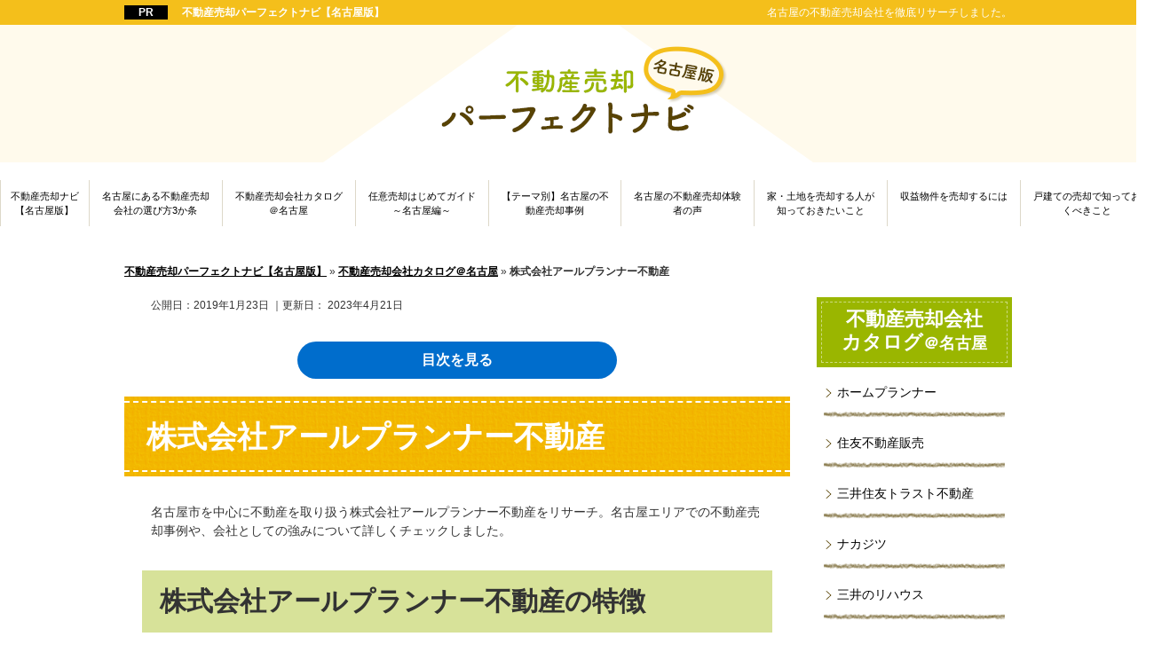

--- FILE ---
content_type: text/html; charset=UTF-8
request_url: https://www.prptysale.net/list/arrplan.html
body_size: 8976
content:
<!DOCTYPE html>
<html lang="ja" prefix="og: https://ogp.me/ns#">
<head>
<meta http-equiv="Content-Type" content="text/html; charset=utf-8" />
<meta name="viewport" content="width=device-width, maximum-scale=1.0, user-scalable=no">
<title>株式会社アールプランナー不動産の評判|株式会社アールプランナー不動産不動産売却事例</title>
<meta name="description" content="東海エリアに展開する株式会社アールプランナー不動産は、売り手と買い手の双方に満足度の高いサービスを心掛けており、満足度の高い売買を成功に導く不動産会社です。

売り手のための査定サービスや、買い手への販売促進にも熱心で、戸建てやマンション、土地などさまざまな不動産の売買を手掛けています。
">
<meta name="keywords" content="名古屋,不動産売却 会社,株式会社アールプランナー不動産">

<!-- 共通項目 -->
<meta property="og:locale" content="ja_JP" />
<meta property="og:type" content="article" />
<meta property="og:title" content="株式会社アールプランナー不動産の評判|株式会社アールプランナー不動産不動産売却事例" />
<meta property="og:url" content="https://www.prptysale.net/list/arrplan.html" />
<meta property="og:image" content="" />
<meta property="og:site_name"  content="不動産売却パーフェクトナビ【名古屋版】" />
<meta property="og:description" content="東海エリアに展開する株式会社アールプランナー不動産は、売り手と買い手の双方に満足度の高いサービスを心掛けており、満足度の高い売買を成功に導く不動産会社です。

売り手のための査定サービスや、買い手への販売促進にも熱心で、戸建てやマンション、土地などさまざまな不動産の売買を手掛けています。
" />
 
<!-- CSS -->
<link rel="stylesheet" href="https://www.prptysale.net/wp/wp-content/themes/wp001j/normalize.css">
<link rel="stylesheet" href="https://www.prptysale.net/wp/wp-content/themes/wp001j/common.css">
<link rel="stylesheet" href="https://www.prptysale.net/wp/wp-content/themes/wp001j/single.css">
<link rel="stylesheet" href="https://www.prptysale.net/wp/wp-content/themes/wp001j/edit.css">

<!-- JS -->
<script type="text/javascript" src="https://www.prptysale.net/wp/wp-content/themes/wp001j/js/jquery-1.9.0.min.js"></script>
<script type="text/javascript" src="https://www.prptysale.net/wp/wp-content/themes/wp001j/js/jQueryAutoHeight.js"></script>
<script type="text/javascript" src="https://www.prptysale.net/wp/wp-content/themes/wp001j/js/common.js"></script>

<!-- Analytics -->
<script src="https://ajax.googleapis.com/ajax/libs/jquery/3.1.1/jquery.min.js"></script>
<script>
(function(w,d,s,l,i){w[l]=w[l]||[];w[l].push({'gtm.start':
new Date().getTime(),event:'gtm.js'});var f=d.getElementsByTagName(s)[0],
j=d.createElement(s),dl=l!='dataLayer'?'&l='+l:'';j.async=true;j.src=
'https://www.googletagmanager.com/gtm.js?id='+i+dl;f.parentNode.insertBefore(j,f);
})(window,document,'script','dataLayer','GTM-KH9NZZD'); </script>
	
<!--[if lt IE 9]>
<script src="https://html5shiv.googlecode.com/svn/trunk/html5.js"></script>
<script src="https://oss.maxcdn.com/respond/1.4.2/respond.min.js"></script>
<![endif]-->
<!-- Global site tag (gtag.js) - Google Ads: 623611092 -->
<script async src="https://www.googletagmanager.com/gtag/js?id=AW-623611092"></script>
<script>
  window.dataLayer = window.dataLayer || [];
  function gtag(){dataLayer.push(arguments);}
  gtag('js', new Date());

  gtag('config', 'AW-623611092');
</script>
</head>
<body>
<!-- Google Tag Manager (noscript) -->
<noscript><iframe src="https://www.googletagmanager.com/ns.html?id=GTM-KH9NZZD"
height="0" width="0" style="display:none;visibility:hidden"></iframe></noscript>
<!-- End Google Tag Manager (noscript) --><header id="headArea">
<div class="descript">
<div class="inner cf">
<div class="siteName"><a href="https://www.prptysale.net/">不動産売却パーフェクトナビ【名古屋版】</a></div>
<p class="txt low">名古屋の不動産売却会社を徹底リサーチしました。</p>
</div>
</div>

<div class="lowBg">
<div class="logo"><a href="https://www.prptysale.net/"><img src="https://www.prptysale.net/wp/wp-content/themes/wp001j/img/head_logo_low.png" alt="不動産売却パーフェクトナビ【名古屋版】" /></a></div>
</div>

<div class="forSP">
    <nav class="gNav">
    <p><img src="https://www.prptysale.net/wp/wp-content/themes/wp001j/img/head_logo.png" alt="不動産売却パーフェクトナビ【名古屋版】" /></p>
      <ul>
        <li><a href="/">HOME</a></li>
        <li><a href="/choice/">名古屋にある不動産売却会社の<br />選び方3か条</a></li>
    <li><a href="/experience/">名古屋の不動産売却体験者の声</a></li>
    <li><a href="/list/">不動産売却会社カタログ<br />＠名古屋</a></li>
    <li><a href="/cases/">【テーマ別】<br />名古屋の不動産売却事例</a></li>
    <li><a href="/knowledge/">家・土地を売却する人が<br />知っておきたいこと</a></li>
    <li><a href="/sell-profitable-properties/">収益物件を売却するには</a></li>
    <li><a href="/ninibaikyaku/">任意売却はじめてガイド<br />～名古屋編～</a></li>
      </ul>
    </nav>
    <a id="gNavLabel">
  <span></span>
  <span></span>
  <span></span>
  </a>
</div>
</header>

<ul class="gnavi">
    <li><a href="https://www.prptysale.net/">不動産売却ナビ【名古屋版】</a></li>
    <li><a href="https://www.prptysale.net/choice/">名古屋にある不動産売却会社の選び方3か条</a></li>
    <li><a href="https://www.prptysale.net/list/">不動産売却会社カタログ＠名古屋</a></li>
    <li><a href="https://www.prptysale.net/ninibaikyaku/">任意売却はじめてガイド～名古屋編～</a></li>
    <li><a href="https://www.prptysale.net/cases/">【テーマ別】名古屋の不動産売却事例</a></li>
    <li><a href="https://www.prptysale.net/experience/">名古屋の不動産売却体験者の声</a></li>
    <li><a href="https://www.prptysale.net/knowledge/">家・土地を売却する人が知っておきたいこと</a></li>
    <li><a href="https://www.prptysale.net/sell-profitable-properties/">収益物件を売却するには</a></li>
    <li><a href="https://www.prptysale.net/kodate_baikilyaku/">戸建ての売却で知っておくべきこと</a></li>
</ul>
															  
<div id="pankuzu" itemscope itemtype="https://schema.org/BreadcrumbList"><span itemprop="itemListElement" itemscope itemtype="https://schema.org/ListItem"><a itemprop="item" href="https://www.prptysale.net"><span itemprop="name">不動産売却パーフェクトナビ【名古屋版】</span></a><meta itemprop="position" content="1" /></span>&nbsp;&raquo;&nbsp;<span itemprop="itemListElement" itemscope itemtype="https://schema.org/ListItem"><a itemprop="item" href="https://www.prptysale.net/list/"><span itemprop="name">不動産売却会社カタログ＠名古屋</span></a><meta itemprop="position" content="2" /></span>&nbsp;&raquo;&nbsp;<span itemprop="itemListElement" itemscope itemtype="https://schema.org/ListItem"><span itemprop="name">株式会社アールプランナー不動産</span><meta itemprop="position" content="3" /></span>
</div><!-- /#pankuzu -->
<div id="contentsArea" class="low cf">
<div id="mainArea">
	<!--日付表示 下層ページ用-->
<div class="date">
<p class="time_function" itemscope itemtype="http://schema.org/WebPage">
  
公開日：<time itemprop="datePublished" content="2019年1月23日">2019年1月23日</time>
｜更新日：
<time itemprop="dateModified"content="2023年4月21日">2023年4月21日</time>
</p>
</div>
<!-- /日付表示 下層ページ用-->

	<div class="accordion_btn02">目次を見る</div>
	<div id="toc"><p>目次</p></div>
  <h1>株式会社アールプランナー不動産</h1>
	<p>名古屋市を中心に不動産を取り扱う株式会社アールプランナー不動産をリサーチ。名古屋エリアでの不動産売却事例や、会社としての強みについて詳しくチェックしました。</p>
<h2>株式会社アールプランナー不動産の特徴</h2>
<div class="capt-img">
<div align="center"><img src="https://www.prptysale.net/wp/wp-content/uploads/ienavi-studio_hp.png" alt="アールプランナー不動産" />
<p>引用元：アールプランナー不動産<br />(https://www.ienavi-studio.jp/)</p>
</div>
</div>
<p>年間約2,000件もの依頼・相談実績（2021年9月調査時点）を持ち、蓄積したノウハウを元に適正価格を算出。早急な売却を考えている利用者のために、最短48時間での現金化にも対応。</p>
<p>売却促進のために、自社で運営している不動産サイトや大手のポータルサイトでの販売活動を行ない、毎月1,000人以上の購入希望者（2021年9月調査時点）の中からマッチング。東海エリアに9店舗を展開し、気軽に立ち寄って相談することができます。</p>
<h2>売却に関する強み</h2>
<p>売却を考えている方には土地やマンション、戸建てなどの相談ができる「ienavi査定」がおすすめ。豊富な実績と、名古屋市内に特化した地元密着型の情報を元に、売却や買取をサポートします。</p>
<p>東海エリア全体に9店舗を構えているので、自宅や勤務先の最寄りの店舗に気軽に立ち寄れます。売却予定がまだ先の方や、売却を迷っている方にもおすすめ。</p>
<p>売り手が不安なまま契約を進めることはせず、納得するまで相談できるので安心。検討中の売却物件に関する悩みや不安、疑問点などどのようなことでも相談できます。</p>
<h3>不動産売却事例</h3>
<ul>
<li>【一戸建て】-</li>
<li>【マンション】-</li>
</ul>
<h2>口コミ・評判</h2>
<ul>
<li>不動産の事は、わからない事が多いので実際にお店に行って相談したところ、とても丁寧に説明していただき、無事に予定以上の価格で売却する事ができました。大変満足しています。</li>
<div class="caption">参照元：株式会社アールプランナー不動産公式(https://www.ienavi-studio.jp/assessment)</div>
<li>不動産売却サイトで一括査定をしてみました。大手も含め4社くらいから連絡がきましたが、アールプランナー不動産さんはその日に物件の査定と提案がきました。スピーディーな対応で夫もびっくりしていました。</li>
<div class="caption">参照元：株式会社アールプランナー不動産公式(https://www.ienavi-studio.jp/assessment)</div>
<li>折込広告を見て、相続の件で電話をしました。税金の事など色々親身になって提案していただき、私たちにピッタリな方法で売却できたと思います。ありがとうございました。</li>
<div class="caption">参照元：株式会社アールプランナー不動産公式(https://www.ienavi-studio.jp/assessment)</div>
</ul>
<h2>会社概要</h2>
<div class="scroll">
<table>
<tbody>
<tr>
<th width="120" style="text-align: center;">会社名</th>
<td>株式会社アールプランナー不動産</td>
</tr>
<tr>
<th width="120" style="text-align: center;">所在地</th>
<td><span>【栄 本店】 名古屋市東区東桜一丁目10番24号<br>
【天白店】 名古屋市天白区原1-104　アーバンドエル原１F<br>
【名東・守山店】名古屋市守山区四軒家1-1554<br>
【中川店】名古屋市中川区馬手町1-5<br>
他、春日井、一宮、岡崎、豊橋・豊川に4店舗あります。</span></td>
</tr>
<tr>
<th width="120" style="text-align: center;">営業時間</th>
<td><span>10:00～21:00</span></td>
</tr>
<tr>
<th width="120" style="text-align: center;">定休日</th>
<td>水曜日</td>
</tr>
<tr>
<th width="120" style="text-align: center">電話番号</th>
<td>【本社】052-972-6700</td>
</tr>
<tr>
<th width="120" style="text-align: center;">免許・許可</th>
<td><span>〈宅地建物取引業〉国土交通大臣（1）第9836号</span></td>
</tr>
</tbody>
</table>
</div>	
			<!-- 内部リンク設置 -->
<div class="kanren-area">
<p class="kanren-p" >ピックアップ関連記事</p>
<ul>
	<li><a href="https://www.prptysale.net/">不動産売却パーフェクトナビ【名古屋版】</a></li>

<li><a href="https://www.prptysale.net/list/">不動産売却会社カタログ＠名古屋</a></li>


	 <li><a href="https://www.prptysale.net/list/sumitomo.html">住友不動産販売</a></li>


	 <li><a href="https://www.prptysale.net/list/meisei-corporation.html">名正コーポレーション</a></li>


	 <li><a href="https://www.prptysale.net/list/mufg.html">三菱UFJ不動産販売</a></li>

</ul>	
</div>

<!-- /内部リンク設置 -->

</div><!-- /#mainArea -->

<div id="sideBar">
<div class="forPC">	<div class="cate"><a href="/list/">不動産売却会社<br />カタログ<span>＠名古屋</span></a></div>
	<ul class="forPC">
	<li><a href="/list/homeplanner.html">ホームプランナー</a></li>
	<li><a href="/list/sumitomo.html">住友不動産販売</a></li>
	<li><a href="/list/smtrc.html">三井住友トラスト不動産</a></li>
	<li><a href="/list/nakajitsu.html">ナカジツ</a></li>
	<li><a href="/list/rehouse.html">三井のリハウス</a></li>
	<li class="all"><a href="/list/">一覧を見る</a></li>
	</ul>
	<div class="cate"><a href="/sell-profitable-properties/">収益物件を<br />売却するには</a></div>
	<ul class="forPC">
	<li><a href="/sell-profitable-properties/timing.html">タイミング</a></li>
	<li><a href="/sell-profitable-properties/assessment.html">査定のポイント</a></li>
	<li><a href="/sell-profitable-properties/tax.html">売却にかかる費用と税金</a></li>
	<li class="extra"><a href="/sell-profitable-properties/recommend.html">収益物件の取り扱いに強い<br>会社おすすめ3選</a></li>
	</ul>
	<div class="cate"><a href="/choice/"><span>名古屋にある</span><br />不動産売却会社の<br />選び方3か条</a></div>
	<div class="cate"><a href="/experience/"><span>名古屋の</span>不動産売却<br />体験者の声</a></div>
	<div class="cate"><a href="/cases/"><span class="brown">テーマ別</span><br /><span>名古屋の</span><br />不動産売却事例</a></div>
<div class="cate"><a href="/knowledge/">家・土地を売却<br>する人<span>が<br>知っておきたいこと</span></a></div>
	<div class="cate"><a href="/ninibaikyaku/">任意売却はじめてガイド<span>～名古屋編～</span></a></div></div>
</div>

</div><!-- /#contentsArea -->
    <div class="sttl forSP">関連ページ</div>
        <div class="menu forSP">
    <ul>
                <li><a href="https://www.prptysale.net/list/homeclasco.html">共生不動産（ホームクラスコ）</a></li>
            <li><a href="https://www.prptysale.net/list/nagoya-fudousan-center.html">名古屋不動産センター</a></li>
            <li><a href="https://www.prptysale.net/list/toukai-hc.html">東海ホームセンター</a></li>
            <li><a href="https://www.prptysale.net/list/axis.html">株式会社アクシスコーポレーション</a></li>
            <li><a href="https://www.prptysale.net/list/landeffect.html">株式会社ランドエフェクト</a></li>
            <li><a href="https://www.prptysale.net/list/sogo-fudousan.html">相互不動産株式会社</a></li>
            <li><a href="https://www.prptysale.net/list/abitena.html">株式会社アビテナ</a></li>
            <li><a href="https://www.prptysale.net/list/mirai-asset.html">株式会社みらいアセット</a></li>
            <li><a href="https://www.prptysale.net/list/kunwa.html">勲和株式会社</a></li>
            <li><a href="https://www.prptysale.net/list/ig-fullhouse.html">アイジーコンサルティング</a></li>
            <li><a href="https://www.prptysale.net/list/coopland.html">コープランド</a></li>
            <li><a href="https://www.prptysale.net/list/predioplus.html">株式会社PREDIO PLUS（プレディオ プラス）</a></li>
            <li><a href="https://www.prptysale.net/list/hal-planning.html">株式会社 ハルプランニング</a></li>
            <li><a href="https://www.prptysale.net/list/kyowa-jisho.html">協和地所株式会社</a></li>
            <li><a href="https://www.prptysale.net/list/momoyama.html">有限会社桃山エステート</a></li>
            <li><a href="https://www.prptysale.net/list/select-estate.html">不動産レスキュー (株)不動産セレクト</a></li>
            <li><a href="https://www.prptysale.net/list/brother-bre-sumai.html">ブラザー不動産</a></li>
            <li><a href="https://www.prptysale.net/list/kurakoko.html">くらココ。（株式会社ネクストトライ）</a></li>
            <li><a href="https://www.prptysale.net/list/r-age.html">名古屋Rエイジ不動産（株式会社 桶庄）</a></li>
            <li><a href="https://www.prptysale.net/list/uniho.html">株式会社ユニホー</a></li>
            <li><a href="https://www.prptysale.net/list/toyotasmile.html">トヨタすまいるライフ</a></li>
            <li><a href="https://www.prptysale.net/list/tms-corporation.html">株式会社ティーエムエスコーポレーション</a></li>
            <li><a href="https://www.prptysale.net/list/first-home.html">ファーストホーム</a></li>
            <li><a href="https://www.prptysale.net/list/nakayama.html">中山不動産</a></li>
            <li><a href="https://www.prptysale.net/list/kitamura.html">北村土地</a></li>
            <li><a href="https://www.prptysale.net/list/chester.html">チェスター</a></li>
            <li><a href="https://www.prptysale.net/list/central.html">セントラル不動産</a></li>
            <li><a href="https://www.prptysale.net/list/meisei-corporation.html">名正コーポレーション</a></li>
            <li><a href="https://www.prptysale.net/list/fudousan-partners.html">不動産パートナーズ</a></li>
            <li><a href="https://www.prptysale.net/list/estate-japan.html">エステイトジャパン</a></li>
            <li><a href="https://www.prptysale.net/list/ishihara.html">石原住宅</a></li>
            <li><a href="https://www.prptysale.net/list/sowa-fudousan.html">株式会社総和不動産</a></li>
            <li><a href="https://www.prptysale.net/list/good-smile.html">グッドスマイル不動産株式会社</a></li>
            <li><a href="https://www.prptysale.net/list/housebokan.html">ハウスボカン</a></li>
            <li><a href="https://www.prptysale.net/list/fuji.html">不二興産</a></li>
            <li><a href="https://www.prptysale.net/list/kintetsu.html">近鉄不動産（近鉄の仲介）</a></li>
            <li><a href="https://www.prptysale.net/list/springhill.html">スプリング不動産</a></li>
            <li><a href="https://www.prptysale.net/list/will.html">ウィル不動産販売</a></li>
            <li><a href="https://www.prptysale.net/list/meitetsu.html">名鉄不動産</a></li>
            <li><a href="https://www.prptysale.net/list/toukai.html">東海住宅</a></li>
            <li><a href="https://www.prptysale.net/list/oomori.html">大森不動産</a></li>
            <li><a href="https://www.prptysale.net/list/tokyotatemonofudosan.html">東京建物不動産販売</a></li>
            <li><a href="https://www.prptysale.net/list/sumitomoringyou.html">住友林業ホーム</a></li>
            <li><a href="https://www.prptysale.net/list/liaison.html">リエゾン株式会社</a></li>
            <li><a href="https://www.prptysale.net/list/kaeru.html">kaeru不動産</a></li>
            <li><a href="https://www.prptysale.net/list/arrplan.html">株式会社アールプランナー不動産</a></li>
            <li><a href="https://www.prptysale.net/list/hasekou.html">長谷工の仲介</a></li>
            <li><a href="https://www.prptysale.net/list/renosell.html">リノセル</a></li>
            <li><a href="https://www.prptysale.net/list/landfabric.html">ランドファブリック</a></li>
            <li><a href="https://www.prptysale.net/list/sakura.html">さくら不動産</a></li>
            <li><a href="https://www.prptysale.net/list/sanco.html">三交不動産</a></li>
            <li><a href="https://www.prptysale.net/list/sumitomo.html">住友不動産販売</a></li>
            <li><a href="https://www.prptysale.net/list/sekiwa.html">積水ハウス不動産中部</a></li>
            <li><a href="https://www.prptysale.net/list/kowa.html">センチュリー21 興和不動産</a></li>
            <li><a href="https://www.prptysale.net/list/daikyorealdo.html">大京穴吹不動産（旧：大京リアルド）</a></li>
            <li><a href="https://www.prptysale.net/list/chiyoda.html">千代田不動産</a></li>
            <li><a href="https://www.prptysale.net/list/livable.html">東急リバブル</a></li>
            <li><a href="https://www.prptysale.net/list/toa.html">トーアハウジング</a></li>
            <li><a href="https://www.prptysale.net/list/nakajitsu.html">ナカジツ</a></li>
            <li><a href="https://www.prptysale.net/list/housedo.html">ハウスドゥ</a></li>
            <li><a href="https://www.prptysale.net/list/homeplanner.html">ホームプランナー</a></li>
            <li><a href="https://www.prptysale.net/list/mizuho.html">みずほ不動産販売</a></li>
            <li><a href="https://www.prptysale.net/list/smtrc.html">三井住友トラスト不動産</a></li>
            <li><a href="https://www.prptysale.net/list/rehouse.html">三井のリハウス</a></li>
            <li><a href="https://www.prptysale.net/list/mitsubishi-zisyo.html">三菱地所ハウスネット</a></li>
            <li><a href="https://www.prptysale.net/list/mufg.html">三菱UFJ不動産販売</a></li>
            <li><a href="https://www.prptysale.net/list/real.html">リアルエスト</a></li>
            <li><a href="https://www.prptysale.net/list/lead.html">リードワン(旧：リード住宅センター)</a></li>
        </ul>
    </div>

<div class="pagetop"><p><a href="#headArea"><img src="https://www.prptysale.net/wp/wp-content/themes/wp001j/img/arrow_pagetop.png" alt="TOP" /></a></p></div>

<div id="footArea">
<div class="footBg">
<p class="forSP">メインメニュー</p>
<div class="footer">

<div class="disclaimer">
    <div class="logo"><a href="https://www.prptysale.net/"><img src="https://www.prptysale.net/wp/wp-content/themes/wp001j/img/foot_logo.png" alt="不動産売却パーフェクトナビ【名古屋版】" /></a></div>
    <p class="menseki">【免責事項】このサイトは2017年12月時点の情報を基に作成・公開しています。掲載している各社の画像、不動産売却事例、口コミ・評判は当時の引用元・参照元を記載しています。情報の正確性について細心の注意を払っておりますが、経年に伴うページの移転・閉鎖・掲載取りやめなどにより、現在は情報を確認できない可能性もありますので、最新の情報は各社HPをご確認ください。<br>
また、買取保証制度の詳細は、会社や契約内容によって適用条件・期間などが異なるため、気になる方は各社の公式HPよりお問い合わせください。</p>
</div>


<div class="footLink">

<div class="column3">
<div>
  <div class="cate"><a href="/choice/">名古屋にある不動産売却会社の選び方3か条</a></div>
    <ul class="forPC">
    <li><a href="/choice/assessment-power.html">1．査定額と売却価格がマッチしているか</a></li>
  <li><a href="/choice/community-contact.html">2．地域密着型で小回りが利くか</a></li>
  <li><a href="/choice/respond.html">3．物件の種類にとらわれず対応可能か</a></li>
  <li><a href="/choice/feature.html">【特集】大手と地域密着型仲介との違いとは？</a></li>
  </ul>
</div>

<div>
  <div class="cate"><a href="/experience/">名古屋の不動産売却体験者の声</a></div>
    <ul class="forPC">
    <li><a href="/experience/cost-reduction.html">予想より費用がかからずホッとしました</a></li>
  <li><a href="/experience/expensive.html">一番高額の見積もりの業者を選びました</a></li>
  </ul>
</div>

<div>
  <div class="cate"><a href="/cases/">【テーマ別】名古屋の不動産売却事例</a></div>
    <ul class="forPC">
    <li><a href="/cases/detached-house.html">戸建て編</a></li>
  <li><a href="/cases/mansion.html">マンション編</a></li>
  <li><a href="/cases/land.html">土地編</a></li>
  <li><a href="/cases/profitable-property.html">収益物件編</a></li>
  </ul>
</div>

<div>
  <div class="cate"><a href="/knowledge/">家・土地を売却する人が知っておきたいこと</a></div>
    <ul class="forPC">
    <li><a href="/knowledge/flow.html">売るまでの流れ</a></li>
  <li><a href="/knowledge/money.html">売却するための費用</a></li>
  <li><a href="/knowledge/valuable.html">少しでも高く売るには</a></li>
  <li><a href="/knowledge/method-of-selling.html">売却方法の種類</a></li>
  <li><a href="/knowledge/reason.html">家を売るときによくある理由と注意点</a></li>
  <li><a href="/knowledge/basic_knowledge.html">住み替えをする時に知っておくべき基礎知識</a></li>
  <li><a href="/knowledge/reviews.html">不動産一括査定の方法から口コミまで徹底解説</a></li>
  <li><a href="/knowledge/reins.html">REINS Market Informationで取引相場を知る</a></li>
  <li><a href="/knowledge/inheritance.html">不動産相続で抑えておきたい基礎知識を知る</a></li>
	</ul>
</div>

<div>
  <div class="cate"><a href="/sell-profitable-properties/">収益物件を売却するには</a></div>
    <ul class="forPC">
    <li><a href="/sell-profitable-properties/timing.html">タイミング</a></li>
  <li><a href="/sell-profitable-properties/assessment.html">査定のポイント</a></li>
  <li><a href="/sell-profitable-properties/tax.html">売却にかかる費用と税金</a></li>
  <li><a href="/sell-profitable-properties/recommend.html">収益物件の取り扱いに強い会社おすすめ3選</a></li>
	  <li><a href="/sell-profitable-properties/rent_arrears_risk.html">絶対に避けたい家賃滞納のリスク</a></li>
  </ul>
</div>

<div>
  <div class="cate"><a href="/ninibaikyaku/">任意売却はじめてガイド～名古屋編～</a></div>
    <ul class="forPC">
    <li><a href="/ninibaikyaku/trader.html">任意売却に対応している名古屋の不動産会社</a></li>
  <li><a href="/ninibaikyaku/merit-demerit.html">競売と比較した任意売却のメリット・デメリット</a></li>	  
  <li><a href="/ninibaikyaku/risk.html">【物件別】名古屋で不動産売却をするメリット・デメリット</a></li>
  <li><a href="/ninibaikyaku/cost.html">任意売却にかかる費用</a></li>
  <li><a href="/ninibaikyaku/difference-sale.html">任意売却と一般売却・競売の違い</a></li>
  <li><a href="/ninibaikyaku/sonogo.html">任意売却のその後の流れ</a></li> 
  <li><a href="/ninibaikyaku/lawyer.html">名古屋で任意売却に対応している弁護士・法律事務所4選</a></li>

  </ul>
</div>

</div>

<div class="list">
  <div class="cate"><a href="/list/">不動産売却会社カタログ＠名古屋</a></div>
    <ul class="forPC">
        <li><a href="https://www.prptysale.net/list/mirai-asset.html">株式会社みらいアセット</a></li>
      <li><a href="https://www.prptysale.net/list/kunwa.html">勲和株式会社</a></li>
      <li><a href="https://www.prptysale.net/list/ig-fullhouse.html">アイジーコンサルティング</a></li>
      <li><a href="https://www.prptysale.net/list/coopland.html">コープランド</a></li>
      <li><a href="https://www.prptysale.net/list/predioplus.html">株式会社PREDIO PLUS（プレディオ プラス）</a></li>
      <li><a href="https://www.prptysale.net/list/hal-planning.html">株式会社 ハルプランニング</a></li>
      <li><a href="https://www.prptysale.net/list/kyowa-jisho.html">協和地所株式会社</a></li>
      <li><a href="https://www.prptysale.net/list/momoyama.html">有限会社桃山エステート</a></li>
      <li><a href="https://www.prptysale.net/list/select-estate.html">不動産レスキュー (株)不動産セレクト</a></li>
      <li><a href="https://www.prptysale.net/list/brother-bre-sumai.html">ブラザー不動産</a></li>
      <li><a href="https://www.prptysale.net/list/kurakoko.html">くらココ。（株式会社ネクストトライ）</a></li>
      <li><a href="https://www.prptysale.net/list/r-age.html">名古屋Rエイジ不動産（株式会社 桶庄）</a></li>
      <li><a href="https://www.prptysale.net/list/uniho.html">株式会社ユニホー</a></li>
      <li><a href="https://www.prptysale.net/list/toyotasmile.html">トヨタすまいるライフ</a></li>
      <li><a href="https://www.prptysale.net/list/tms-corporation.html">株式会社ティーエムエスコーポレーション</a></li>
      <li><a href="https://www.prptysale.net/list/first-home.html">ファーストホーム</a></li>
      <li><a href="https://www.prptysale.net/list/nakayama.html">中山不動産</a></li>
      <li><a href="https://www.prptysale.net/list/kitamura.html">北村土地</a></li>
      <li><a href="https://www.prptysale.net/list/chester.html">チェスター</a></li>
      <li><a href="https://www.prptysale.net/list/central.html">セントラル不動産</a></li>
      <li><a href="https://www.prptysale.net/list/meisei-corporation.html">名正コーポレーション</a></li>
      <li><a href="https://www.prptysale.net/list/fudousan-partners.html">不動産パートナーズ</a></li>
      <li><a href="https://www.prptysale.net/list/estate-japan.html">エステイトジャパン</a></li>
      <li><a href="https://www.prptysale.net/list/ishihara.html">石原住宅</a></li>
      <li><a href="https://www.prptysale.net/list/sowa-fudousan.html">株式会社総和不動産</a></li>
      <li><a href="https://www.prptysale.net/list/good-smile.html">グッドスマイル不動産株式会社</a></li>
      <li><a href="https://www.prptysale.net/list/housebokan.html">ハウスボカン</a></li>
      <li><a href="https://www.prptysale.net/list/fuji.html">不二興産</a></li>
      <li><a href="https://www.prptysale.net/list/kintetsu.html">近鉄不動産（近鉄の仲介）</a></li>
      <li><a href="https://www.prptysale.net/list/springhill.html">スプリング不動産</a></li>
      <li><a href="https://www.prptysale.net/list/will.html">ウィル不動産販売</a></li>
      <li><a href="https://www.prptysale.net/list/meitetsu.html">名鉄不動産</a></li>
      <li><a href="https://www.prptysale.net/list/toukai.html">東海住宅</a></li>
      <li><a href="https://www.prptysale.net/list/oomori.html">大森不動産</a></li>
      <li><a href="https://www.prptysale.net/list/tokyotatemonofudosan.html">東京建物不動産販売</a></li>
      <li><a href="https://www.prptysale.net/list/sumitomoringyou.html">住友林業ホーム</a></li>
      <li><a href="https://www.prptysale.net/list/liaison.html">リエゾン株式会社</a></li>
      <li><a href="https://www.prptysale.net/list/kaeru.html">kaeru不動産</a></li>
      <li><a href="https://www.prptysale.net/list/arrplan.html">株式会社アールプランナー不動産</a></li>
      <li><a href="https://www.prptysale.net/list/hasekou.html">長谷工の仲介</a></li>
      <li><a href="https://www.prptysale.net/list/renosell.html">リノセル</a></li>
      <li><a href="https://www.prptysale.net/list/landfabric.html">ランドファブリック</a></li>
      <li><a href="https://www.prptysale.net/list/sakura.html">さくら不動産</a></li>
      <li><a href="https://www.prptysale.net/list/sanco.html">三交不動産</a></li>
      <li><a href="https://www.prptysale.net/list/sumitomo.html">住友不動産販売</a></li>
      <li><a href="https://www.prptysale.net/list/sekiwa.html">積水ハウス不動産中部</a></li>
      <li><a href="https://www.prptysale.net/list/kowa.html">センチュリー21 興和不動産</a></li>
      <li><a href="https://www.prptysale.net/list/daikyorealdo.html">大京穴吹不動産（旧：大京リアルド）</a></li>
      <li><a href="https://www.prptysale.net/list/chiyoda.html">千代田不動産</a></li>
      <li><a href="https://www.prptysale.net/list/livable.html">東急リバブル</a></li>
      <li><a href="https://www.prptysale.net/list/toa.html">トーアハウジング</a></li>
      <li><a href="https://www.prptysale.net/list/nakajitsu.html">ナカジツ</a></li>
      <li><a href="https://www.prptysale.net/list/housedo.html">ハウスドゥ</a></li>
      <li><a href="https://www.prptysale.net/list/homeplanner.html">ホームプランナー</a></li>
      <li><a href="https://www.prptysale.net/list/mizuho.html">みずほ不動産販売</a></li>
      <li><a href="https://www.prptysale.net/list/smtrc.html">三井住友トラスト不動産</a></li>
      <li><a href="https://www.prptysale.net/list/rehouse.html">三井のリハウス</a></li>
      <li><a href="https://www.prptysale.net/list/mitsubishi-zisyo.html">三菱地所ハウスネット</a></li>
      <li><a href="https://www.prptysale.net/list/mufg.html">三菱UFJ不動産販売</a></li>
      <li><a href="https://www.prptysale.net/list/real.html">リアルエスト</a></li>
      <li><a href="https://www.prptysale.net/list/lead.html">リードワン(旧：リード住宅センター)</a></li>
  </ul>
</div>

<p class="sitemap"><a href="/sitemap/">サイトマップ</a></p>
</div><!--/footLink-->

</div><!--/footer-->
<p class="copyright">Copyright (C) <a href="https://www.prptysale.net/">【PR】不動産売却パーフェクトナビ【名古屋版】</a> All Rights Reserved.</p>

</div><!--/footBg-->
</div><!--/footArea-->

<script>
{
    // 設定
    const TOC_INSERT_SELECTOR = '#toc';              // [セレクター指定] 目次を挿入する要素 querySelector用
    const HEADING_SELECTOR    = '#contentsArea h2'; // [セレクター指定] 収集する見出し要素 querySelectorAll用
    const LINK_CLASS_NAME     = 'tocLink';           // [クラス名] 目次用aタグに追加するクラス名     .無し
    const ID_NAME             = 'heading';           // [ID名]    目次に追加するID名のプレフィックス #無し
    const tocInsertElement    = document.querySelector(TOC_INSERT_SELECTOR);
    const headingElements     = document.querySelectorAll(HEADING_SELECTOR);
    const layer = [];
    let id = 0;
    const uid   = () =>`${ID_NAME}${id++}`;
    let oldRank = -1;
    try {
        const createLink = (el) => {
            let li = document.createElement('li');
            let a  = document.createElement('a');
            el.id  = el.id || uid();
            a.href = `#${el.id}`;
            a.innerText = el.innerText;
            a.className = LINK_CLASS_NAME;
            li.appendChild(a);
            return li;
        };
        const findParentElement = (layer, rank, diff) => {
            do {
                rank += diff;
                if (layer[rank]) return layer[rank];
            } while (0 < rank && rank < 7);
            return false;
        };
        const appendToc = (el, toc) => {
            el.appendChild(toc.cloneNode(true));
        };
        headingElements.forEach( (el) => {
            let rank   = Number(el.tagName.substring(1));
            let parent = findParentElement(layer, rank, -1);
            if (oldRank > rank) layer.length = rank + 1;
            if (!layer[rank]) {
                layer[rank] = document.createElement('ul');
                if (parent.lastChild) parent.lastChild.appendChild(layer[rank]);
            }
            layer[rank].appendChild(createLink(el));
            oldRank = rank;
        });
        if (layer.length) appendToc(tocInsertElement, findParentElement(layer, 0, 1));
    } catch (e) {
        //error 
    }
	    $('.accordion_btn02').next().hide();
    $('.accordion_btn02').click(function () {
        if ($(this).next().is(':hidden')) {
            $(this).next().slideDown();
            $(this).text('目次を閉じる').addClass('close');
        } else {
            $(this).next().slideUp();
            $(this).text('目次を開く').removeClass('close');
        }
    });
}

</script></body>
</html>


--- FILE ---
content_type: text/css
request_url: https://www.prptysale.net/wp/wp-content/themes/wp001j/common.css
body_size: 1062
content:
@charset "utf-8";
/* CSS Document */


/*--------------------------------------------------------------------------
   reset
---------------------------------------------------------------------------*/

h1,
h2,
h3,
h4,
h5,
h6,
p,
span,
small,
dl,
dt,
dd,
ol,
ul,
li {
  margin: 0;
  font-size: 100%;
}

ul {
  margin: 0;
  padding: 0;
  vertical-align: baseline;
}

img {
  vertical-align: top;
}

li {
  list-style-type: none;
  vertical-align: baseline;
}

input, button, textarea, select {
	margin: 0;
	padding: 0;
	background: none;
	border: none;
	border-radius: 0;
	outline: none;
	-webkit-appearance: none;
	-moz-appearance: none;
	appearance: none;
}

/*--------------------------------------
　Base
---------------------------------------*/

body {
	color: #444444;
	font-family: "メイリオ","MS PGothic",sans-serif;
	font-size: 13px;
	line-height: 1.8em;
}

img { 
  max-width: 100%; 
  height:auto;
}

a {
  color: #666666;
  text-decoration: underline;
}

a:hover {
  text-decoration: none;
}

.fl {
  float: left;
}

.fr {
  float: right;
}

.strong {
  font-weight: bold;
}

.f110 {
  font-size: 110%;
}

.f120 {
  font-size: 120%;
}

.f130 {
  font-size: 130%;
}

.f150 {
  font-size: 150%;
}

.f200 {
  font-size: 200%;
}

.f300 {
  font-size: 300%;
}

/*--------------------------------------
　Header
---------------------------------------*/

header {
}

header .mainArea {
  margin: 0 0 15px;
}  

header .inner {
  width: 1100px;
  margin: 0 auto;
  padding: 35px 0 0;
}

header .boxInner {
  float: right;
}

header .logo {
  float: left;
  width: 250px;
  font-size: 18px;
  font-weight: bold;
}

header .logo a {
  text-decoration: none;
}

/*--------------------------------------
　Global Nav
---------------------------------------*/

header nav {
}

header nav ul {
  margin: 0;
  padding: 0;
}

header nav li {
  float: left;
  margin: 0 40px 0 0;
  padding: 0;
  font-size: 14px;
}

/*--------------------------------------
　Pankuzu
---------------------------------------*/

#pankuzu {
  font-size: 13px;
  margin: 0 auto;
  padding: 30px 6px 0;
  width: 1100px;
}

/*--------------------------------------
　Main Contents
---------------------------------------*/

#contents {
  width: 1100px;
  margin: 30px auto 0;
  padding: 0;
}

#index,
#category,
#page {
  float: left;
  width: 810px;
  margin: 0;
  padding: 0;
  background-color: #F9F9F9;
}

#side {
  float: right;
  width: 210px;
}

/*--------------------------------------
　Side
---------------------------------------*/

#side .sideBox {
  margin: 0 0 25px;
}

#side .sideBox .sttl {
  font-size: 15px;
  font-weight: bold;
  line-height: 1em;
  margin: 0;
  padding: 0;
  text-align: center;
  background-color: #F9F9F9;
}

#side .sideBox .sttl a {
  display: block;
  padding: 20px;
}

#side .sideBox ul {
  margin: 15px 15px 0;
  padding: 0;
}

#side .sideBox li a {
  display: block;
  margin: 0 0 10px;
  padding: 0 5px 10px;
  border-bottom: 1px dotted #D5D5D5;
}

/*--------------------------------------
　Footer
---------------------------------------*/

footer {
  margin: 0;
  padding: 0;
  background-color: #E5E5E5;
}

footer .inner {
  position: relative;
  width: 1100px;
  margin: 0 auto;
}

footer .inner p {
  width: 1100px;
  margin: 0 auto;
}

footer p.copy {
  padding: 20px 0;
  font-size: 12px;
  text-align: center;
}

footer p.copy a {
  color: #444;
}

/*--------------------------------------
　PageTop
---------------------------------------*/

.pagetop {
  font-size: 11px;
  position: absolute;
  right: 0;
  top: -30px;
}

.pagetop a {
  padding: 15px 0;
  display: block;
}

/* ================== */
/*  メインコンテンツ　*/
/* ================== */

#index a, #category a, #page a {
	color: #03C;
	text-decoration: underline;
}
#index a:hover, #category a:hover, #page a:hover {
	color: #09F;
	text-decoration: underline;
}
#index h2, #category h1, #page h1 {
	font-size: 30px;
	font-weight: bold;
	margin: 0 0 20px;
	border: 2px solid #666;
	line-height: 1.4;
	padding: 15px 10px 10px;
	background: #fff;
}
#index h3, #category h2, #page h2 {
	font-size: 24px;
	font-weight: bold;
	margin: 30px 0 20px;
	border-top: 2px solid #666;
	border-bottom: 2px solid #666;
	line-height: 1.4;
	padding: 15px 10px 10px;
	background: #fff;
}
#index h4, #category h3, #page h3 {
	font-size: 20px;
	margin: 30px 0 10px;
	border-left: 5px solid #666;
	border-top: 1px solid #666;
	border-right: 1px solid #666;
	border-bottom: 1px solid #666;
	padding: 15px 0px 10px 15px;
	line-height: 1.5;
	background: #fff;
}
#index h5, #category h4, #page h4 {
	font-size: 18px;
	margin: 30px 0 10px;
	border-top: 1px solid #666;
	border-bottom: 1px solid #666;
	padding: 8px 10px;
	background: #fff;
	line-height: 1.6;
}
#index h6, #category h5, #page h5 {
	font-size: 16px;
	margin: 30px 0 10px;
	border-bottom: 2px solid #666;
	padding: 8px 10px;
	line-height: 1.6;
}
#category h6, #page h6 {
	font-size: 15px;
	font-weight: normal;
	margin: 30px 0 10px;
	border-left: 5px solid #666;
	border-bottom: 1px dotted #666;
	padding: 8px 10px;
	line-height: 1.6;
}
#index p, #category p, #page p {
	margin: 0px 0px 15px 0px;
}
#index ul, #category ul, #page ul {
	margin: 0px 0px 15px 40px;
	list-style: decimal outside none;
}
#index ul li, #category ul li, #page ul li {
	list-style: square;
}
#index ol li, #icategory ol li, #page ol li {
	list-style: decimal;
}
/* ================== */
/*  テーブル　　　　　*/
/* ================== */
table {
	border:1px solid #ccc;
	border-collapse:collapse;
	border-spacing:0;
	empty-cells:show;
	font-size: 14px;
	margin: 20px 0px;
}
th {
	background-color:#f5f5f5;
	border:1px solid #ccc;
	text-align:center;
	padding: 10px;
}
td {
	border:1px solid #ccc;
	padding: 10px;
	background: #fff;
}

--- FILE ---
content_type: text/css
request_url: https://www.prptysale.net/wp/wp-content/themes/wp001j/edit.css
body_size: 11273
content:
@charset "utf-8";

.inner h1:before {
    background: #000;
    color: #fff;
    content: "PR";
    display: inline-block;
    line-height: 1.4;
    margin-right: 1rem;
    padding: 0 1rem;
}

.siteName a:before {
    background: #000;
    color: #fff;
    content: "PR";
    display: inline-block;
    line-height: 1.4;
    margin-right: 1rem;
    padding: 0 1rem;
}

/*
---------------------------------------------
    base settings
*/

.kanren-area{
	border:1px solid #ccc;
	padding:20px;
	font-size:90%
}
ul.gnavi {
    width: 1300px;
    margin: 0 auto 2rem;
    display: flex;
    border-right: solid 1px #ddd8c9;
}

ul.gnavi li a {
    font-size: 11px;
    text-align: center;
    text-decoration: none;
    padding: 10px;
    display: block;
    height: 100%;
}

ul.gnavi li {
    width: 12%;
    border-left: solid 1px #ddd8c9;
}

ul.gnavi li:first-child {
    width: 8%;
}

ul.gnavi li a:hover {
    background: #fffaec;
}
.kanren-p{
	font-size: 125%;
	font-weight:bold;
	color: #9ab600;
	padding: 0 0 2px 7px;
	line-height: 1;
	margin: 0 0 15px 0;
	text-align:center;
}

.timearea {
    font-size: 11px;
    margin: 0 1rem;
}
body {
  margin: 0;
  padding: 0;
  font-family: "ヒラギノ角ゴ Pro W3", "Hiragino Kaku Gothic Pro", "メイリオ", Meiryo, Osaka, "ＭＳ Ｐゴシック", "MS PGothic", sans-serif;
  font-size: 14px;
  -webkit-text-size-adjust: 100%;
  line-height: 1.5;
  color: #333;
  background-color: #fff;
  -webkit-font-smoothing: antialiased;
}
h1,
h2,
h3,
h4,
h5,
h6 {
  margin: 0;
  padding: 0;
  font-weight: normal;
  clear: both;
}
ul,
ol,
dl,
p,
img,
form,
dt,
dd {
  margin: 0;
  padding: 0;
  border: 0;
}
li {
  list-style: none;
}
input,
textarea {
  font-size: 12px;
}
img {
  vertical-align: bottom;
}
a {
  color: #000;
}
a:active,
a:hover {
  color: #9ab600;
  -webkit-transition: all 0.3s ease;
  -moz-transition: all 0.3s ease;
  -o-transition: all 0.3s ease;
  transition: all  0.3s ease;
  text-decoration: none;
}
strong {
  font-weight: bold;
}
em {
  font-style: italic;
  font-weight: normal;
}
/* microclearfix */
.cf:before,
.cf:after {
  content: " ";
  /* 1 */
  display: table;
  /* 2 */
}
.cf:after {
  clear: both;
}
/** For IE 6/7 only */
.cf {
  *zoom: 1;
}
* {
  -moz-box-sizing: border-box;
  -webkit-box-sizing: border-box;
  box-sizing: border-box;
}
.forPC {
  display: block;
}
.forSP {
  display: none;
}
/* microclearfix */
.cf:before,
.cf:after {
  content: " ";
  /* 1 */
  display: table;
  /* 2 */
}
.cf:after {
  clear: both;
}
p.lead{
  font-weight:bold;
}
/*
---------------------------------------------

    headArea

*/
#headArea {
  margin: 0 0 20px 0;
  padding: 0;
  width: 100%;
}
#headArea .descript {
  margin: 0;
  padding: 0;
  width: 100%;
  background: #f4bf1b;
  color: #fff;
}
#headArea .descript .inner {
  width: 1000px;
  margin: 0 auto;
  padding: 5px 0;
}
#headArea .descript .inner h1,
#headArea .descript .inner .siteName {
  font-size: 12px;
  font-weight: bold;
  float: left;
}
#headArea .descript .inner p {
  font-size: 12px;
  float: right;
}
#headArea .descript .inner a {
  text-decoration: none;
  font-weight: bold;
  color: #fff;
}
#headArea .descript .inner a:hover {
  text-decoration: underline;
}
#headArea .headBg {
  padding-top: 40px;
  background: url(https://www.prptysale.net/wp/wp-content/uploads/ngy.jpg) no-repeat center top;
  background-size: cover;
  min-height: 310px;
  margin-bottom: 80px;
  position: relative;
  background-position: center 5%;
  width: 100%;
  margin: 0 auto 4rem;
}
#headArea .lowBg {
  background: #fffaec;
  text-align: center;
  z-index: -1;
}
#headArea .lowBg .logo {
  float: none;
  width: inherit;
}
#headArea .lowBg .logo a:hover {
  opacity: 0.7;
  filter: alpha(opacity=70);
  -ms-filter: "alpha(opacity=70)";
}
#headArea .headInner {
  width: 1000px;
  margin: 0 auto;
}
#headArea .headInner .logo {
  position: absolute;
  bottom: -60px;
  left: 50%;
  width: 552px;
  margin-left: -276px;
}
#headArea .headInner .logo a:hover {
  opacity: 0.6;
  filter: alpha(opacity=60);
  -ms-filter: "alpha(opacity=60)";
}
#headArea .white {
  background-color: rgba(255, 255, 255, 0.8);
  display: table;
  padding: 40px 30px;
}
#headArea .white h2 {
  display: table-cell;
  width: 335px;
  vertical-align: middle;
  font-size: 24px;
  font-weight: bold;
}
#headArea .white .exprain {
  display: table-cell;
  padding-left: 275px;
  line-height: 1.3;
}
#headArea .white .exprain .lead {
  font-weight: bold;
  font-size: 16px;
  margin-bottom: 10px;
}
/*
---------------------------------------------

    sideBar

*/
#sideBar .cate {
  margin-bottom: 15px;
}
#sideBar .cate a {
  position: relative;
  display: block;
  padding: 12px 15px 15px 15px;
  background: #9ab600;
  text-decoration: none;
  text-align: center;
  color: #fff;
  font-size: 22px;
  font-weight: bold;
  line-height: 1.2;
}
#sideBar .cate a span {
  font-size: 18px;
}
#sideBar .cate a:before {
  border: 1px dashed #cddb80;
  content: '';
  display: block;
  position: absolute;
  top: 0px;
  bottom: 0px;
  left: 0px;
  right: 0px;
  margin: 5px;
}
#sideBar .cate a:hover {
  opacity: 0.75;
  filter: alpha(opacity=75);
  -ms-filter: "alpha(opacity=75)";
}
#sideBar .cate span.brown {
  display: inline-block;
  margin: 5px 0;
  padding: 3px 6px;
  background: #584303;
  font-weight: normal;
}
#sideBar ul {
  margin: -15px 0 20px 0;
  padding: 0 8px;
}
#sideBar ul li a {
  display: block;
  padding: 18px 0 18px 15px;
  background: url(img/bg_underline_brown.png) repeat-x left bottom, url(img/arrow_brown2.svg) no-repeat left 2px center;
  background-size: auto, 7px 10px;
  text-decoration: none;
}
#sideBar ul li a:hover {
  background-color: #f9df8d;
  color: #333;
}
#sideBar ul li.all {
  text-align: right;
}
#sideBar ul li.all a {
  display: inline-block;
  background: url(img/arrow_brown2.svg) no-repeat left 2px center;
  background-size: 7px 10px;
  color: #584303;
}
#sideBar ul li.all a:hover {
  text-decoration: underline;
}
#sideBar ul li.extra {
  margin-top: -2px;
}
#sideBar ul li.extra a {
  background-color: rgba(244, 191, 27, 0.5);
}
#sideBar ul li.extra a:hover {
  background-color: rgba(247, 93, 83, 0.5);
}
#sideRanking {
  margin-bottom: 30px;
  border: solid 2px #584303;
  background: #fffaec;
}
#sideRanking p.btn {
  margin: 8px 0 20px 0;
  text-align: center;
}
#sideRanking p.btn a {
  display: inline-block;
  padding: 7px 28px 7px 20px;
  margin: 0 auto;
  background: #f75d53 url(img/arrow_white1.svg) no-repeat right 7px center;
  background-size: 15px;
  text-align: center;
  border: solid 3px #fff;
  -moz-box-shadow: 1px 1px 4px #aca17d;
  -webkit-box-shadow: 1px 1px 4px #aca17d;
  box-shadow: 1px 1px 4px #aca17d;
  -webkit-border-radius: 10px;
  -moz-border-radius: 10px;
  border-radius: 10px;
  color: #fff;
  font-weight: bold;
  text-decoration: none;
  font-size: 15px;
}
#sideRanking p.btn a:hover {
  background: #584303 url(img/arrow_white1.svg) no-repeat right 7px center;
  background-size: 15px;
}
#sideRanking .title {
  margin-bottom: 4px;
  padding: 20px 0 15px 0;
  position: relative;
  background: #584303;
  text-align: center;
  color: #fff;
  font-weight: bold;
  font-size: 20px;
  line-height: 1.1;
}
#sideRanking .title:before {
  content: "";
  position: absolute;
  top: 100%;
  left: 50%;
  margin-left: -40px;
  border: 40px solid transparent;
  border-top: 20px solid #584303;
}
#sideRanking .title span {
  font-size: 28px;
}
#sideRanking .title span span {
  font-size: 24px;
}
#sideRanking .title img {
  position: absolute;
  top: -45px;
  left: 50%;
  margin-left: -33px;
}
#sideRanking .rank {
  padding-top: 6px;
  border-bottom: solid 2px #584303;
}
#sideRanking dl dt {
  margin: 15px auto 10px auto;
  padding: 0 0 7px 0;
  width: 120px;
  background: url(img/bg_underline_brown.png) no-repeat center bottom;
  text-align: center;
  color: #584303;
  font-size: 20px;
  font-weight: bold;
  position: relative;
}
#sideRanking dl dt img {
  position: absolute;
  top: -10px;
  left: -15px;
}
#sideRanking dl dd {
  text-align: center;
  margin-bottom: 10px;
}
#sideRanking dl dd p {
  padding: 0 10px;
}
#sideRanking dl dd.name {
  margin-bottom: 2px;
  font-size: 18px;
  font-weight: bold;
}
/*
---------------------------------------------

    footArea

*/
#footArea {
  margin: 0;
  padding: 51px 0 0 0;
  font-size: 14px;
  background: url(img/bg_footer.png) repeat-x center top;
}
#footArea .footBg {
  background: #fffaec;
}
#footArea .footer {
  width: 1000px;
  margin: 0 auto;
  padding-bottom: 15px;
}
#footArea .footer .disclaimer {
  display: table;
  width: 1000px;
  margin-bottom: 20px;
}
#footArea .footer .disclaimer .logo {
  display: table-cell;
}
#footArea .footer .disclaimer .logo img {
  margin-top: -30px;
}
#footArea .footer .disclaimer .logo a:hover {
  opacity: 0.6;
  filter: alpha(opacity=60);
  -moz-opacity: 0.6;
}
#footArea .footer .disclaimer .menseki {
  display: table-cell;
  vertical-align: bottom;
  font-size: 10px;
  line-height: 1.4;
}
#footArea .footer .footLink a {
  font-size: 12px;
  text-decoration: none;
}
#footArea .footer .footLink a:hover {
  text-decoration: underline;
}
#footArea .footer .footLink .column3 {
  display: -webkit-box;
  /*--- Androidブラウザ用 ---*/
  display: -ms-flexbox;
  /*--- IE10 ---*/
  display: -webkit-flex;
  /*--- safari（PC）用 ---*/
  display: flex;
  -webkit-justify-content: space-between;
  justify-content: space-between;
  -ms-flex-wrap: wrap;
  -webkit-flex-wrap: wrap;
  flex-wrap: wrap;
}
#footArea .footer .footLink .column3 div {
  width: 320px;
  margin-bottom: 10px;
}
#footArea .footer .footLink .column3 div ul li {
  display: block;
  margin: 12px 0 0 0;
}
#footArea .footer .footLink .cate a {
  display: block;
  padding: 10px 5px 10px 15px;
  background: #f4bf1b;
  -webkit-border-radius: 10px;
  -moz-border-radius: 10px;
  border-radius: 10px;
  font-weight: bold;
  color: #fff;
  font-size: 14px;
}
#footArea .footer .footLink .cate a:hover {
  background: #584303;
  text-decoration: none;
}
#footArea .footer .footLink ul {
  margin: 0 0 8px 15px;
}
#footArea .footer .footLink ul li {
  display: inline-block;
  margin: 12px 0 0 0 ;
  padding: 0 20px 0 10px;
  background: url(img/arrow_brown2.svg) no-repeat left center;
  background-size: 6px 10px;
  line-height: 1;
}
#footArea .footer .footLink .sitemap {
  margin: 20px 0 15px 0;
  text-align: center;
}
#footArea .footer .footLink .sitemap a {
  padding: 5px 0 5px 25px;
  background: url(img/icon_sitemap.png) no-repeat left center;
  color: #9ab600;
}
#footArea .copyright {
  width: 100%;
  margin: 0;
  padding: 10px 0;
  text-align: center;
  font-size: 12px;
  background: #fff;
  color: #9ab600;
}
#footArea .copyright a {
  text-decoration: none;
  color: #9ab600;
}
#footArea .copyright a:hover {
  text-decoration: underline;
}
.pagetop {
  z-index: 99;
  position: fixed;
  bottom: 30px;
  right: 20px;
  top: inherit;
}
.pagetop a {
  width: 84px;
  height: 90px;
  display: block;
}
/*
---------------------------------------------

    common

*/
#contentsArea {
  width: 1000px;
  margin: 0 auto;
  padding: 10px 0 30px 0;
}
#contentsArea #mainArea {
  width: 750px;
  float: left;
  text-align: left;
}
#contentsArea #sideBar {
  width: 220px;
  margin: 0;
  padding: 0;
  float: right;
}
#pankuzu {
  margin: 0 auto;
  padding: 10px 0;
  font-size: 12px;
  width: 1000px;
}
#pankuzu p {
  margin: 0 auto;
}
#pankuzu p a {
  color: #000;
}
#pankuzu p a:hover {
  text-decoration: none;
}
.low #mainArea h1 {
  margin-bottom: 30px;
  padding: 25px;
  background: url(img/bg_texture_yellow.png);
  position: relative;
  color: #fff;
  font-size: 34px;
  line-height: 1.2;
  font-weight: bold;
}
.low #mainArea h1:before {
  content: "";
  position: absolute;
  top: 5px;
  left: 0;
  height: 0;
  width: 100%;
  border-top: dashed 2px #fff;
}
.low #mainArea h1:after {
  content: "";
  position: absolute;
  bottom: 5px;
  left: 0;
  height: 0;
  width: 100%;
  border-bottom: dashed 2px #fff;
}
.low #mainArea h2 {
  margin: 20px;
  padding: 17px 20px;
  font-size: 30px;
  font-weight: bold;
  line-height: 1.2;
  color: #333;
  background: #d7e299;
}
.low #mainArea h2 a {
  display: block;
  padding-right: 30px;
  color: #666;
  background: url(img/arrow_gray1.svg) no-repeat right center;
  background-size: 30px;
}
.low #mainArea h3 {
  margin: 20px;
  padding: 10px 15px;
  background: url(img/bg_underline_brown.png) repeat-x left bottom;
  font-size: 24px;
  font-weight: bold;
  line-height: 1.2;
  color: #584303;
}
.low #mainArea h4,
.low #mainArea h5 {
  margin: 20px;
  padding: 10px 10px 6px 10px;
  border-bottom: dashed 2px #f4bf1b;
  color: #333;
  font-size: 18px;
  font-weight: bold;
  line-height: 1.2;
}
.low #mainArea p {
  margin: 0 30px;
  padding: 0 0 1em 0;
}
.low #mainArea p.bnr {
  margin: 30px 0;
  padding: 0;
  text-align: center;
  width: 100%;
}
.low #mainArea .note {
  font-size: 12px;
}
.low #mainArea strong {
  color: #000;
}
.low #mainArea ul {
  margin: 0 34px;
  padding: 0 0 1em 0;
}
.low #mainArea ul li {
  margin: 0 0 0.8em 0;
  padding: 0 0 0 20px;
  background: url(img/icon_green1.svg) no-repeat left top 2px;
  background-size: 14px 14px;
}
.low #mainArea ol {
  margin: 0 53px;
  padding: 0 0 1em 0;
  counter-reset: li;
}
.low #mainArea ol li {
  list-style: none;
  position: relative;
  margin: 5px 0 1.6em 0;
  padding: 0 0 0 3px;
  line-height: 1.4;
}
.low #mainArea ol li:before {
  content: counter(li);
  /*カウンターのインデックスを挿入*/
  counter-increment: li;
  /*ナンバリングを生成*/
  /* ここから番号のスタイル */
  position: absolute;
  left: -25px;
  top: -5px;
  width: 25px;
  color: #fff;
  /*文字色*/
  background: url(img/icon_house.svg) no-repeat left top;
  background-size: 21px 21px;
  padding: 3px 0 8px 6px;
  font-size: 110%;
}
.low #mainArea table {
  width: 90%;
  margin: 0 auto 30px auto;
  padding: 0;
  border-collapse: collapse;
}
.low #mainArea table th {
  padding: 10px 15px;
  border: 1px #ddd solid;
}
.low #mainArea table td {
  padding: 10px 15px;
  border: 1px #ddd solid;
}
.low #mainArea table thead th {
  background: #d7e299;
  color: #333;
}
.low #mainArea table thead td {
  background: #eeece5;
  color: #333;
}
.low #mainArea table tbody th {
  background: #fff6da;
}
.low #mainArea table tbody td {
  background: #fff;
}
.low #mainArea .PageListArea ul {
  margin: 0 23px;
  padding: 0 0 1em 10px;
}
.low #mainArea .PageListArea ul li {
  margin: 0 0 1em 0;
  padding: 0 0 0 20px;
  background: url(img/arrow_green1.svg) no-repeat left top 2px;
  list-style-position: outside;
  background-size: 15px 15px;
}
.low #mainArea .exLink {
  margin: 30px 0;
  padding: 0;
  text-align: center;
}
.low #mainArea .exLink a {
  display: inline-block;
  padding: 10px 45px 10px 40px;
  margin: 0 auto;
  background: #f75d53 url(img/arrow_white1.svg) no-repeat right 10px center;
  background-size: 20px;
  text-align: center;
  border: solid 3px #fff;
  -moz-box-shadow: 1px 1px 4px #aca17d;
  -webkit-box-shadow: 1px 1px 4px #aca17d;
  box-shadow: 1px 1px 4px #aca17d;
  -webkit-border-radius: 10px;
  -moz-border-radius: 10px;
  border-radius: 10px;
  color: #fff;
  text-decoration: none;
  font-size: 18px;
}
.low #mainArea .exLink a span {
  font-size: 26px;
  font-weight: bold;
}
.low #mainArea .exLink a:hover {
  background: #584303 url(img/arrow_white1.svg) no-repeat right 10px center;
  background-size: 20px;
}
.low #mainArea .inLink {
  margin: 30px 0;
  padding: 0;
  text-align: center;
}
.low #mainArea .inLink a {
  display: inline-block;
  padding: 10px 45px 10px 40px;
  margin: 0 auto;
  background: #584303 url(img/arrow_white2.svg) no-repeat right 15px center;
  background-size: 8px;
  text-align: center;
  -moz-box-shadow: 1px 1px 4px #aca17d;
  -webkit-box-shadow: 1px 1px 4px #aca17d;
  box-shadow: 1px 1px 4px #aca17d;
  -webkit-border-radius: 10px;
  -moz-border-radius: 10px;
  border-radius: 10px;
  color: #fff;
  text-decoration: none;
  font-size: 18px;
}
.low #mainArea .inLink a span {
  font-size: 26px;
  font-weight: bold;
}
.low #mainArea .inLink a:hover {
  background: #584303 url(img/arrow_white1.svg) no-repeat right 10px center;
  background-size: 20px;
}
.low #mainArea .txtLink {
  margin: 0 30px 20px 30px;
  text-align: right;
}
.low #mainArea .txtLink a {
  padding: 0 0 2px 20px;
  background: url(img/arrow_yellow1.svg) no-repeat 0 -2px;
  background-size: 16px 20px;
  color: #000;
}
.low #mainArea .txtLink a:hover {
  color: #e11e13;
}
.low #mainArea .quotaionLeft {
  margin: 10px 30px 40px 30px;
}
.low #mainArea .quotaionLeft p {
  margin: 0;
}
.low #mainArea .quotaionLeft .inner {
  float: left;
  padding: 0 20px 20px 0;
}
.low #mainArea .quotaionLeft .inner span {
  display: block;
  padding: 8px 0 0 8px;
  font-size: 10px;
  color: #555;
}
.low #mainArea .quotaionRight {
  margin: 10px 30px 40px 30px;
}
.low #mainArea .quotaionRight p {
  margin: 0;
}
.low #mainArea .quotaionRight .inner {
  float: right;
  padding: 0 0 20px 20px;
}
.low #mainArea .quotaionRight .inner span {
  display: block;
  padding: 8px 0 0 8px;
  font-size: 10px;
  color: #555;
}
.low #mainArea .column2Box {
  margin-bottom: 20px;
  display: -webkit-box;
  /*--- Androidブラウザ用 ---*/
  display: -ms-flexbox;
  /*--- IE10 ---*/
  display: -webkit-flex;
  /*--- safari（PC）用 ---*/
  display: flex;
  -webkit-justify-content: space-around;
  /*--- safari（PC）用 ---*/
  justify-content: space-around;
  -ms-flex-wrap: wrap;
  -webkit-flex-wrap: wrap;
  flex-wrap: wrap;
}
.low #mainArea .column2Box .box {
  margin-bottom: 15px;
  width: 345px;
  padding: 10px;
  border: solid 4px #f4bf1b;
  -webkit-border-radius: 10px;
  -moz-border-radius: 10px;
  border-radius: 10px;
}
.low #mainArea .column2Box .box p {
  margin: 0;
}
.low #mainArea .column2Box .box .title a {
  display: block;
  padding: 10px 30px 10px 0;
  background: url(img/arrow_yellow1.svg) no-repeat right center;
  background-size: 17px;
  font-size: 16px;
  font-weight: bold;
  text-decoration: none;
  border-bottom: dashed 2px #f4bf1b;
}
.low #mainArea .column2Box .box .text {
  padding: 0 0 5px 0;
}
.low #mainArea .column3Box {
  margin-bottom: 20px;
  display: -webkit-box;
  /*--- Androidブラウザ用 ---*/
  display: -ms-flexbox;
  /*--- IE10 ---*/
  display: -webkit-flex;
  /*--- safari（PC）用 ---*/
  display: flex;
  -webkit-justify-content: space-around;
  /*--- safari（PC）用 ---*/
  justify-content: space-around;
  -ms-flex-wrap: wrap;
  -webkit-flex-wrap: wrap;
  flex-wrap: wrap;
}
.low #mainArea .column3Box .box {
  margin-bottom: 15px;
  width: 225px;
  padding: 10px;
  border: solid 2px #584303;
  background: #f3f7e0;
  -webkit-border-radius: 10px;
  -moz-border-radius: 10px;
  border-radius: 10px;
}
.low #mainArea .column3Box .box p {
  margin: 0;
}
.low #mainArea .column3Box .box .title a {
  display: block;
  padding: 10px 30px 10px 0;
  background: url(img/arrow_green1.svg) no-repeat right center;
  background-size: 17px;
  font-size: 16px;
  font-weight: bold;
  text-decoration: none;
  line-height: 1.2;
  border-bottom: dashed 2px #584303;
}
.low #mainArea .column3Box .box .text {
  padding: 0 0 5px 0;
}
/*
/*** 20210614 add start ***/
.sansho {
    font-size: 10px;
    word-break: break-all;
}
---------------------------------------------

    top

*/
#contentsArea.top p.btn {
  text-align: center;
}
#contentsArea.top p.btn a {
  display: inline-block;
  padding: 10px 45px 10px 40px;
  margin: 0 auto;
  background: #f75d53 url(img/arrow_white1.svg) no-repeat right 10px center;
  background-size: 20px;
  text-align: center;
  border: solid 3px #fff;
  -moz-box-shadow: 1px 1px 4px #aca17d;
  -webkit-box-shadow: 1px 1px 4px #aca17d;
  box-shadow: 1px 1px 4px #aca17d;
  -webkit-border-radius: 10px;
  -moz-border-radius: 10px;
  border-radius: 10px;
  color: #fff;
  text-decoration: none;
  font-size: 18px;
}
#contentsArea.top p.btn a span {
  font-size: 26px;
  font-weight: bold;
}
#contentsArea.top p.btn a:hover {
  background: #584303 url(img/arrow_white1.svg) no-repeat right 10px center;
  background-size: 20px;
}
#contentsArea.top #ranking p {
  margin-bottom: 1em;
}
#contentsArea.top #ranking h2 {
  margin-bottom: 40px;
  text-align: center;
  font-size: 38px;
  color: #584303;
  background: url(img/bg_h2_1.png) no-repeat left bottom;
}
#contentsArea.top #ranking h2 span {
  font-size: 50px;
  font-weight: bold;
}
#contentsArea.top #ranking h2 img {
  padding: 0 0 0 10px;
  vertical-align: text-bottom;
}
#contentsArea.top #ranking .rankBox {
  background: url(img/bg_ranking.png);
  -moz-border-radius-topleft: 0;
  -moz-border-radius-topright: 60px;
  -moz-border-radius-bottomright: 0;
  -moz-border-radius-bottomleft: 60px;
  -webkit-border-top-left-radius: 0;
  -webkit-border-top-right-radius: 60px;
  -webkit-border-bottom-right-radius: 0;
  -webkit-border-bottom-left-radius: 60px;
  border-top-left-radius: 0;
  border-top-right-radius: 60px;
  border-bottom-right-radius: 0;
  border-bottom-left-radius: 60px;
  border-bottom: solid 5px #c0b79f;
  margin-bottom: 70px;
}
#contentsArea.top #ranking .titleArea {
  margin-bottom: 10px;
  background: #9ab600 url(img/bg_brown.png) no-repeat right 50px center;
  -moz-border-radius-topleft: 0;
  -moz-border-radius-topright: 60px;
  -moz-border-radius-bottomright: 0;
  -moz-border-radius-bottomleft: 0;
  -webkit-border-top-left-radius: 0;
  -webkit-border-top-right-radius: 60px;
  -webkit-border-bottom-right-radius: 0;
  -webkit-border-bottom-left-radius: 0;
  border-top-left-radius: 0;
  border-top-right-radius: 60px;
  border-bottom-right-radius: 0;
  border-bottom-left-radius: 0;
  position: relative;
  height: 75px;
  display: table;
  width: 100%;
}
#contentsArea.top #ranking .titleArea .icon {
  position: absolute;
  top: -20px;
  left: 10px;
}
#contentsArea.top #ranking .titleArea h3 {
  padding: 0 0 0 120px;
  display: table-cell;
  font-size: 38px;
  font-weight: bold;
  color: #fff;
  vertical-align: middle;
}
#contentsArea.top #ranking .titleArea .speed {
  display: table-cell;
  width: 385px;
  padding: 0 80px 0 22px;
  text-align: center;
  vertical-align: middle;
  color: #fff;
  font-size: 18px;
  letter-spacing: -0.5px;
}
#contentsArea.top #ranking .titleArea .speed span {
  font-weight: bold;
}
#contentsArea.top #ranking .under {
  padding: 25px;
}
#contentsArea.top #ranking .under p.catch {
  font-size: 16px;
}
#contentsArea.top #ranking .under p.btn {
  margin: 35px auto 10px auto;
	text-align:center;
}
#contentsArea.top #ranking .column2 {
  display: table;
  margin-bottom: 30px;
}
#contentsArea.top #ranking .column2 .leftBox,
#contentsArea.top #ranking .column2 .rightBox {
  display: table-cell;
  vertical-align: top;
}
#contentsArea.top #ranking .column2 .leftBox {
  width: 300px;
}
#contentsArea.top #ranking .column2 .leftBox p {
  margin-top: 20px;
  -webkit-border-radius: 10px;
  -moz-border-radius: 10px;
  border-radius: 10px;
  background: #fff;
  padding: 15px;
}
#contentsArea.top #ranking .column2 .rightBox {
  padding-left: 20px;
  width: 650px;
}
#contentsArea.top #ranking .column2 .rightBox h4 {
  margin: 0 0 15px 0;
  background: url(img/bg_underline_green.png) repeat-x left bottom, url(img/icon_exam.png) no-repeat left top;
}
#contentsArea.top #ranking .column2 .rightBox dl {
  display: table;
  width: 100%;
  margin-bottom: 10px;
}
#contentsArea.top #ranking .column2 .rightBox dl dt {
  display: table-cell;
  width: 22%;
  -moz-border-radius-topleft: 10px;
  -moz-border-radius-topright: 0;
  -moz-border-radius-bottomright: 0;
  -moz-border-radius-bottomleft: 10px;
  -webkit-border-top-left-radius: 10px;
  -webkit-border-top-right-radius: 0;
  -webkit-border-bottom-right-radius: 0;
  -webkit-border-bottom-left-radius: 10px;
  border-top-left-radius: 10px;
  border-top-right-radius: 0;
  border-bottom-right-radius: 0;
  border-bottom-left-radius: 10px;
  background: #584303;
  text-align: center;
  color: #fff;
  font-weight: bold;
  vertical-align: middle;
}
#contentsArea.top #ranking .column2 .rightBox dl dd {
  display: table-cell;
  padding: 15px;
  width: 78%;
  -moz-border-radius-topleft: 0;
  -moz-border-radius-topright: 10px;
  -moz-border-radius-bottomright: 10px;
  -moz-border-radius-bottomleft: 0;
  -webkit-border-top-left-radius: 0;
  -webkit-border-top-right-radius: 10px;
  -webkit-border-bottom-right-radius: 10px;
  -webkit-border-bottom-left-radius: 0;
  border-top-left-radius: 0;
  border-top-right-radius: 10px;
  border-bottom-right-radius: 10px;
  border-bottom-left-radius: 0;
  background: #fff;
  vertical-align: middle;
}
#contentsArea.top #ranking .column2 .rightBox dl dd p {
  margin-bottom: 0;
  padding-top: 2px;
  float: left;
  line-height: 1;
}
#contentsArea.top #ranking .column2 .rightBox dl dd p:last-child {
  text-align: right;
  float: right;
}
#contentsArea.top #ranking .column2 .rightBox dl dd p:last-child span {
  font-size: 18px;
  font-weight: bold;
}
#contentsArea.top #ranking .column2 .rightBox .btn {
  margin: 25px auto 20px auto;
}
#contentsArea.top #ranking .column2 .rightBox .btn a {
  padding: 10px 35px 10px 20px;
}
#contentsArea.top #ranking .column2-b {
  display: -webkit-box;
  /*--- Androidブラウザ用 ---*/
  display: -ms-flexbox;
  /*--- IE10 ---*/
  display: -webkit-flex;
  /*--- safari（PC）用 ---*/
  display: flex;
  -webkit-justify-content: space-around;
  /*--- safari（PC）用 ---*/
  justify-content: space-around;
}
#contentsArea.top #ranking .column2-b .inner {
  width: 450px;
  padding: 15px 15px 0 15px;
  background: #fff;
  border: dashed 1px #584303;
  -webkit-border-radius: 10px;
  -moz-border-radius: 10px;
  border-radius: 10px;
}
#contentsArea.top #ranking .column2-b .inner h4 {
  width: 80%;
  padding: 8px;
  margin: -35px auto 20px auto;
  background: #584303;
  -webkit-border-radius: 10px;
  -moz-border-radius: 10px;
  border-radius: 10px;
  color: #fff;
  font-size: 20px;
  font-weight: bold;
  text-align: center;
}
#contentsArea.top #ranking .column2-b .inner .score {
  margin: 0 auto 30px auto;
  font-size: 90px;
  text-align: center;
  font-weight: bold;
  background-color: #f9df8d;
  width: 115px;
  height: 115px;
  -webkit-border-radius: 50%;
  -moz-border-radius: 50%;
  border-radius: 50%;
  line-height: 1.3;
}
#contentsArea.top #ranking .column2-b .inner ul li {
  padding: 0 0 12px 25px;
  background: url(img/icon_check.svg) no-repeat left top;
  background-size: 20px;
}
#contentsArea.top #ranking .column2-b .inner.second {
  border: solid 2px #6f5916;
}
#contentsArea.top #ranking .column2-b .inner p img {
  float: left;
}
#contentsArea.top #ranking .column2-b .inner p.lead {
  margin-bottom: 13px;
  padding-bottom: 10px;
  color: #584303;
  line-height: 1.2;
  font-size: 20px;
  border-bottom: dotted 2px #b5b5b5;
}
#contentsArea.top #ranking h4 {
  margin: 15px 0;
  padding: 7px 0 9px 48px;
  background: url(img/bg_underline_green.png) repeat-x left bottom, url(img/icon_voice.png) no-repeat left top;
  font-size: 24px;
  font-weight: bold;
  color: #584303;
}
#contentsArea.top #mainArea p {
  margin: 0 0 1em 0;
}
#contentsArea.top #mainArea h2 {
  font-size: 36px;
  text-align: center;
  font-weight: bold;
  line-height: 1.2;
}
#contentsArea.top #mainArea #section1 h2 {
  margin-bottom: 30px;
  padding: 25px;
  background: url(img/bg_texture_yellow.png);
  position: relative;
  color: #fff;
  font-size: 34px;
}
#contentsArea.top #mainArea #section1 h2:before {
  content: "";
  position: absolute;
  top: 5px;
  left: 0;
  height: 0;
  width: 100%;
  border-top: dashed 2px #fff;
}
#contentsArea.top #mainArea #section1 h2:after {
  content: "";
  position: absolute;
  bottom: 5px;
  left: 0;
  height: 0;
  width: 100%;
  border-bottom: dashed 2px #fff;
}
#contentsArea.top #mainArea #section1 .gray {
  margin-bottom: 30px;
  padding: 30px 35px 20px 35px;
  background: #f2f0eb;
  -webkit-border-radius: 10px;
  -moz-border-radius: 10px;
  border-radius: 10px;
  position: relative;
}
#contentsArea.top #mainArea #section1 .gray img.icon {
  position: absolute;
  top: -18px;
  left: 30px;
}
#contentsArea.top #mainArea #section1 .gray h3 {
  margin: 0 0 20px 70px;
  padding: 0 0 10px 20px;
  font-size: 30px;
  color: #584303;
  font-weight: bold;
  background: url(img/bg_underline_brown.png) no-repeat left bottom;
}
#contentsArea.top #mainArea #section1 .gray p img.photo {
  float: right;
  padding: 0 0 5px 30px;
}
#contentsArea.top #mainArea #section1 .gray p img.photo2 {
  float: left;
  padding: 0 30px 5px 0;
}
#contentsArea.top #mainArea #section1 .backBtn {
  margin: 50px 0 40px 0;
}
#contentsArea.top #mainArea #section1 .backBtn a {
  display: block;
  padding: 15px 0;
  border: solid 4px #584303;
  -webkit-border-radius: 10px;
  -moz-border-radius: 10px;
  border-radius: 10px;
  background: #f4bf1b url(img/arrow_green2.svg) no-repeat left 10px center;
  background-size: 60px;
  -moz-box-shadow: 1px 1px 6px #696455;
  -webkit-box-shadow: 1px 1px 6px #696455;
  box-shadow: 1px 1px 6px #696455;
  color: #fff;
  font-weight: bold;
  text-align: center;
  font-size: 22px;
  text-decoration: none;
}
#contentsArea.top #mainArea #section1 .backBtn a span {
  font-size: 40px;
}
#contentsArea.top #mainArea #section1 .backBtn a span.st {
  padding: 0 2px;
  text-shadow: #9ab600 2px 2px 1px, #9ab600 -2px 2px 1px, #9ab600 2px -2px 1px, #9ab600 -2px -2px 1px;
}
#contentsArea.top #mainArea #section1 .backBtn a:hover {
  background-color: #584303;
  border: solid 4px #f4bf1b;
}
#contentsArea.top #mainArea #section2 {
  margin-bottom: 50px;
  padding: 10px;
  background: #fffaec;
}
#contentsArea.top #mainArea #section2 h2 a {
  display: block;
  padding: 17px 0;
  border: dashed 2px #584303;
  background: #e6d49f url(img/arrow_green1.svg) no-repeat right 15px center;
  background-size: 30px;
  font-size: 30px;
  color: #584303;
  text-decoration: none;
}
#contentsArea.top #mainArea #section2 h2 a span {
  font-size: 18px;
  font-weight: normal;
}
#contentsArea.top #mainArea #section2 h2 a:hover {
  opacity: 0.75;
  filter: alpha(opacity=75);
  -ms-filter: "alpha(opacity=75)";
}
#contentsArea.top #mainArea #section2 .column3 {
  border-left: dashed 2px #584303;
  border-bottom: dashed 2px #584303;
  border-right: dashed 2px #584303;
  padding: 10px 15px 5px 15px;
  display: -webkit-box;
  /*--- Androidブラウザ用 ---*/
  display: -ms-flexbox;
  /*--- IE10 ---*/
  display: -webkit-flex;
  /*--- safari（PC）用 ---*/
  display: flex;
  -webkit-justify-content: space-between;
  /*--- safari（PC）用 ---*/
  justify-content: space-between;
  -ms-flex-wrap: wrap;
  -webkit-flex-wrap: wrap;
  flex-wrap: wrap;
}
#contentsArea.top #mainArea #section2 .column3 div {
  margin: 8px 0;
  width: 220px;
  background: #fff;
  -moz-box-shadow: 1px 1px 3px #ccc;
  -webkit-box-shadow: 1px 1px 3px #ccc;
  box-shadow: 1px 1px 3px #ccc;
}
#contentsArea.top #mainArea #section2 .column3 div a {
  display: block;
  text-decoration: none;
}
#contentsArea.top #mainArea #section2 .column3 div a:hover {
  text-decoration: none;
  color: #333;
  opacity: 0.7;
  filter: alpha(opacity=70);
  -ms-filter: "alpha(opacity=70)";
}
#contentsArea.top #mainArea #section2 .column3 div h3 {
  padding: 22px 0 0 10px;
  margin-bottom: 15px;
  min-height: 65px;
  background: #584303 url(img/arrow_white1.svg) no-repeat right 10px center;
  background-size: 20px;
  color: #fff;
  font-size: 18px;
  letter-spacing: -0.5px;
  line-height: 1.2;
  font-weight: bold;
}
#contentsArea.top #mainArea #section2 .column3 div h3.double {
  padding: 10px 0 0 10px;
}
#contentsArea.top #mainArea #section2 .column3 div h3 span {
  font-size: 14px;
}
#contentsArea.top #mainArea #section2 .column3 div p {
  font-size: 13px;
  padding: 0 10px;
}
#contentsArea.top #mainArea #section2 .column3 div p span {
  margin-bottom: 5px;
  display: inline-block;
  background: #f2f0eb;
  padding: 2px 5px;
}
#contentsArea.top #mainArea .sectionA h2 {
  margin-bottom: 30px;
  position: relative;
  color: #fff;
  font-size: 34px;
}
#contentsArea.top #mainArea .sectionA h2 a {
  display: block;
  padding: 25px 80px 25px 25px;
  background: url(img/arrow_brown1.svg) no-repeat right 80px center, url(img/bg_texture_yellow.png);
  background-size: 34px 34px, auto;
  text-decoration: none;
  color: #fff;
}
#contentsArea.top #mainArea .sectionA h2 a span {
  margin: 0 20px 0 0;
  padding: 10px 15px;
  background: #584303;
  font-size: 28px;
  font-weight: normal;
}
#contentsArea.top #mainArea .sectionA h2 a:hover {
  opacity: 0.75;
  filter: alpha(opacity=75);
  -ms-filter: "alpha(opacity=75)";
}
#contentsArea.top #mainArea .sectionA h2:before {
  content: "";
  position: absolute;
  top: 5px;
  left: 0;
  height: 0;
  width: 100%;
  border-top: dashed 2px #fff;
  z-index: 2;
}
#contentsArea.top #mainArea .sectionA h2:after {
  content: "";
  position: absolute;
  bottom: 5px;
  left: 0;
  height: 0;
  width: 100%;
  border-bottom: dashed 2px #fff;
}
#contentsArea.top #mainArea .sectionA .exprain {
  line-height: 1.6;
}
#contentsArea.top #mainArea .sectionA .exprain img {
  float: right;
  padding-left: 30px;
}
#contentsArea.top #mainArea .sectionA .column2 {
  margin-top: 30px;
  display: -webkit-box;
  /*--- Androidブラウザ用 ---*/
  display: -ms-flexbox;
  /*--- IE10 ---*/
  display: -webkit-flex;
  /*--- safari（PC）用 ---*/
  display: flex;
  -webkit-justify-content: space-between;
  /*--- safari（PC）用 ---*/
  justify-content: space-between;
  -ms-flex-wrap: wrap;
  -webkit-flex-wrap: wrap;
  flex-wrap: wrap;
}
#contentsArea.top #mainArea .sectionA .gray {
  width: 365px;
  margin-bottom: 30px;
  padding: 20px 28px 20px 25px;
  background: #e6e3d9;
  -webkit-border-radius: 10px;
  -moz-border-radius: 10px;
  border-radius: 10px;
  position: relative;
}
#contentsArea.top #mainArea .sectionA .gray p {
  margin-bottom: 10px;
  line-height: 1.6;
}
#contentsArea.top #mainArea .sectionA .gray p img {
  position: absolute;
  top: -18px;
  left: 20px;
}
#contentsArea.top #mainArea .sectionA .gray p.btn {
  margin-bottom: 0;
}
#contentsArea.top #mainArea .sectionA .gray p.btn a {
  border: solid 2px #fff;
  background: #8e8787 url(img/arrow_white1.svg) no-repeat right 10px center;
  background-size: 15px;
  padding: 12px 35px 12px 20px;
  font-size: 18px;
  font-weight: bold;
}
#contentsArea.top #mainArea .sectionA .gray p.btn a:hover {
  background-color: #584303;
}
#contentsArea.top #mainArea .sectionA .gray h3 a {
  display: block;
  margin: 0 0 20px 80px;
  padding: 0 0 15px 20px;
  font-size: 30px;
  color: #584303;
  font-weight: bold;
  background: url(img/bg_underline_brown.png) repeat-x left bottom, url(img/arrow_brown2.svg) no-repeat right top 12px;
  background-size: auto,13px;
  text-decoration: none;
}
#contentsArea.top #mainArea .sectionA .gray h3 a:hover {
  color: #f4bf1b;
  background: url(img/bg_underline_brown.png) repeat-x left bottom, url(img/arrow_yellow2.svg) no-repeat right top 12px;
  background-size: auto,13px;
}
#contentsArea.top #mainArea .sectionA.last {
  margin-top: 70px;
}
#contentsArea.top #mainArea .sectionA.last h2 a {
  padding: 25px 20px 25px 80px;
  background: url(img/arrow_brown1.svg) no-repeat left 80px center, url(img/bg_texture_yellow.png);
  background-size: 34px 34px, auto;
}
#contentsArea.top #mainArea .sectionA.last h2 a span {
  margin-left: 10px;
}
#contentsArea.top #mainArea .sectionA.last .exprain p {
  padding: 0 0 0 20px;
}
#contentsArea.top #mainArea .sectionA.last .exprain p img {
  margin-top: -20px;
}
#contentsArea.top #mainArea .sectionA.last .gray h3 a {
  margin: 0 0 15px 0;
  padding: 0 0 15px 0;
  text-align: center;
  font-size:20px;
}
#contentsArea.top #mainArea .sectionA.last .gray:last-child {
  width: 100%;
}
#contentsArea.top #mainArea .sectionA.last .gray:last-child p.btn {
  text-align: center;
}
#contentsArea.top #mainArea #section4 {
  margin-top: 70px;
  background: #fef8e8;
  position: relative;
}
#contentsArea.top #mainArea #section4 h2 a {
  display: block;
  padding: 20px 10px 25px 10px;
  width: 232px;
  position: absolute;
  top: -45px;
  left: 10px;
  background: url(img/arrow_gray1.svg) no-repeat right 20px bottom 30px, url(img/bg_h2_yellow.png) no-repeat left top;
  background-size: 23px 23px,auto;
  font-size: 24px;
  text-decoration: none;
  color: #333;
  font-weight: normal;
}
#contentsArea.top #mainArea #section4 h2 a span {
  font-size: 28px;
  font-weight: bold;
}
#contentsArea.top #mainArea #section4 h2 a:hover {
  opacity: 0.7;
  filter: alpha(opacity=70);
  -ms-filter: "alpha(opacity=70)";
}
#contentsArea.top #mainArea #section4 .column3 {
  padding: 20px 12px 10px 12px;
  display: -webkit-box;
  /*--- Androidブラウザ用 ---*/
  display: -ms-flexbox;
  /*--- IE10 ---*/
  display: -webkit-flex;
  /*--- safari（PC）用 ---*/
  display: flex;
  -webkit-justify-content: space-between;
  /*--- safari（PC）用 ---*/
  justify-content: space-between;
  -ms-flex-wrap: wrap;
  -webkit-flex-wrap: wrap;
  flex-wrap: wrap;
}
#contentsArea.top #mainArea #section4 .column3 div {
  margin-bottom: 10px;
  padding: 5px 15px 0 15px;
  width: 235px;
  background: #fff;
}
#contentsArea.top #mainArea #section4 .column3 div:first-child {
  margin: 85px 0 0 0;
  padding: 0 0 0 5px;
  background: none;
}
#contentsArea.top #mainArea #section4 .column3 div h3 a {
  display: block;
  margin-bottom: 15px;
  padding: 13px 15px 13px 0;
  border-bottom: dashed 1px #f4bf1b;
  background: url(img/arrow_green1.svg) no-repeat right center;
  background-size: 18px;
  font-size: 18px;
  line-height: 1.2;
  color: #584303;
  font-weight: bold;
  text-decoration: none;
}
#contentsArea.top #mainArea #section4 .column3 div h3 a:hover {
  color: #9ab600;
}
#contentsArea.top #mainArea #section4 .column3 div p.lead {
  font-weight: bold;
  margin-bottom: 8px;
  line-height: 1.2;
}
#contentsArea.top #mainArea #section5 {
  margin-top: 30px;
  background: url(img/bg_underline_green.png) no-repeat left top 60px, url(img/bg_underline_green.png) no-repeat left bottom;
}
#contentsArea.top #mainArea #section5 h2 {
  text-align: left;
}
#contentsArea.top #mainArea #section5 h2 a {
  display: inline-block;
  padding: 45px 50px 0 10px;
  background: url(img/icon_check2.png) no-repeat left top, url(img/arrow_yellow1.svg) no-repeat right 7px bottom 7px;
  background-size: auto,28px 28px;
  background-color: #fff;
  color: #584303;
  font-size: 34px;
  text-decoration: none;
}
#contentsArea.top #mainArea #section5 h2 a:hover {
  color: #9ab600;
}
#contentsArea.top #mainArea #section5 .column2 {
  display: table;
}
#contentsArea.top #mainArea #section5 .column2 .leftSide {
  width: 50%;
  padding: 20px;
  display: table-cell;
}
#contentsArea.top #mainArea #section5 .column2 .leftSide p.lead {
  font-weight: bold;
  font-size: 16px;
}
#contentsArea.top #mainArea #section5 .column2 ul {
  width: 50%;
  padding: 10px 0 0 10px;
  display: table-cell;
}
#contentsArea.top #mainArea #section5 .column2 ul li a {
  display: block;
  margin-bottom: 7px;
  padding: 12px 30px 0 20px;
  min-height: 62px;
  background: url(img/bg_btn_arrow1.png) no-repeat left center;
  text-decoration: none;
  color: #584303;
  font-size: 24px;
  font-weight: bold;
}
#contentsArea.top #mainArea #section5 .column2 ul li a:hover {
  opacity: 0.65;
  filter: alpha(opacity=65);
  -ms-filter: "alpha(opacity=65)";
}
#contentsArea.top #mainArea #section5 .column2 ul li:last-child a {
  background: url(img/bg_btn_arrow2.png) no-repeat left center;
  color: #fff;
}
.low #mainArea .lb6 table tbody th,.low #mainArea .lb6 table tbody td {
    padding: 7px 5px;
    font-size: 13px;
    line-height: 1.2;
    text-align: center;
}
.low #mainArea .lb6 table tbody tr th:first-child {
    width: 18%;
}
.low #mainArea .lb6 table p {
    padding: 0;
    margin: 0;
}
.lb6 table a {
    display: block;
    background: #f75d53;
    background-size: 15px;
    text-align: center;
    border: solid 2px #fff;
    box-shadow: 1px 1px 4px #aca17d;
    border-radius: 10px;
    color: #fff;
    font-weight: bold;
    text-decoration: none;
    font-size: 12px;
    padding: 7px 3px;
}
/*
---------------------------------------------

    smartphone settings

*/
@media screen and (max-width: 767px) {
	
	.kanren-area{
		width:95%;
		margin:50px auto 0;
	}
	
  body {
    font-size: 16px;
    line-height: 1.5;
    position: relative;
  }
  .forPC {
    display: none;
  }
  .forSP {
    display: block;
  }
  .fixed {
    position: fixed;
    width: 100%;
    height: 100%;
  }
  .open {
    opacity: 1;
    display: block;
  }
  /*
---------------------------------------------

    headArea

*/
  #headArea {
    margin: 0;
    padding: 0;
    width: 100%;
    position: relative;
  }
  #headArea .descript {
    width: 100%;
  }
  #headArea .descript .inner {
    width: 100%;
    padding: 5px 10px;
  }
  #headArea .descript .inner h1,
  #headArea .descript .inner .siteName {
    font-size: 11px;
    float: none;
    line-height: 1;
  }
  #headArea .descript .inner p {
    width: 100%;
    padding: 0 65px;
    position: absolute;
    top: 160px;
    left: 0;
    text-align: center;
    float: none;
    color: #333;
    z-index: 2;
  }
  #headArea .descript .inner p.low {
    top: 95px;
  }
  #headArea .white {
    display: block;
    background: none;
    position: absolute;
    left: 0;
    top: 190px;
    padding: 0 15px;
  }
  #headArea .white h2 {
    display: block;
    width: 100%;
    padding: 0 0 8px 0;
    border-bottom: dashed 1px #c1c1c1;
    font-size: 18px;
    line-height: 1.2;
  }
  #headArea .white .exprain {
    display: block;
    width: 100%;
    padding: 0;
    font-size: 14px;
  }
  #headArea .white .exprain p.lead {
    padding-top: 8px;
    line-height: 1.2;
  }
  #headArea .headBg {
    margin-bottom: 290px;
    min-height: 130px;
    width: 100%;
  }
  #headArea .headInner {
    width: 100%;
  }
  #headArea .headInner .logo {
    position: absolute;
    margin: 0;
    bottom: -20px;
    left: 0;
    width: 100%;
    float: none;
    text-align: center;
  }
  #headArea .headInner .logo img {
    width: 90%;
  }
  #headArea #gNavLabel {
    width: 40px;
    height: 36px;
    position: fixed;
    top: 15px;
    right: 20px;
    z-index: 20;
    background: #fff;
    border: solid 6px #fff;
    -webkit-border-radius: 5px;
    -moz-border-radius: 5px;
    border-radius: 5px;
  }
  #headArea #gNavLabel span {
    display: inline-block;
    transition: all .4s;
    box-sizing: border-box;
    position: absolute;
    left: 0;
    width: 100%;
    height: 4px;
    background-color: #666;
    -webkit-border-radius: 4px;
    -moz-border-radius: 4px;
    border-radius: 4px;
  }
  #headArea #gNavLabel span:nth-of-type(1) {
    top: 0;
  }
  #headArea #gNavLabel span:nth-of-type(2) {
    top: 10px;
  }
  #headArea #gNavLabel span:nth-of-type(3) {
    top: 20px;
  }
  #headArea #gNavLabel:hover {
    color: #666;
  }
  #headArea #gNavLabel:active {
    color: #666;
  }
  #headArea #gNavLabel.active span:nth-of-type(1) {
    -webkit-transform: translateY(10px) rotate(-45deg);
    transform: translateY(10px) rotate(-45deg);
  }
  #headArea #gNavLabel.active span:nth-of-type(2) {
    opacity: 0;
  }
  #headArea #gNavLabel.active span:nth-of-type(3) {
    -webkit-transform: translateY(-10px) rotate(45deg);
    transform: translateY(-10px) rotate(45deg);
  }
  #headArea .gNav {
    position: fixed;
    top: 0;
    left: 0;
    z-index: 9;
    width: 100%;
    height: 100%;
    background: #fff;
    display: none;
    margin-top: 0;
    overflow-y: scroll;
    -webkit-overflow-scrolling: touch;
  }
  #headArea .gNav p {
    margin-top: -10px;
    text-align: center;
  }
  #headArea .gNav p img {
    width: 80%;
    padding: 0;
  }
  #headArea .gNav ul {
    display: block;
    padding: 0 20px;
    overflow-y: scroll;
    -webkit-overflow-scrolling: touch;
  }
  #headArea .gNav ul li {
    float: none;
    margin: 0;
  }
  #headArea .gNav ul li a {
    display: block;
    width: 100%;
    padding: 15px;
    border-top: solid 1px #dcdcdc;
    font-size: 16px;
    text-align: center;
    text-decoration: none;
    height: auto;
  }
  #headArea .lowBg .logo img {
    width: 300px;
  }
  /*
---------------------------------------------

    sideBar

*/
  #sideBar {
    width: 100%;
  }
  #sideBar ul {
    width: 98%;
    margin: 0 auto;
    overflow: hidden;
  }
  #sideBar ul li {
    text-align: center;
  }
  #sideBar ul li a {
    padding: 15px 40px;
    margin-bottom: 10px;
  }
  #sideRanking {
    margin: 30px 0;
  }
  #sideRanking .title {
    padding: 8px 10px 10px 65px;
    text-align: left;
  }
  #sideRanking .title br {
    display: none;
  }
  #sideRanking .title img {
    width: 50px;
    margin: 0;
    left: 10px;
    top: 10px;
  }
  #sideRanking p.btn {
    margin: 0 0 10px 0;
  }
  #sideRanking p.btn a {
    width: 85%;
    margin: 10px auto 0 auto;
    padding: 10px 35px 10px 10px;
    text-align: left;
    line-height: 1.2;
    font-size: 100%;
  }
  #sideRanking p.btn a span {
    font-size: 18px;
  }
  #sideRanking p.btn.tel a {
    margin: 0 20px 10px 20px;
    background: #9ab600 url(img/icon_tel.svg) no-repeat right 10px center;
    background-size: 20px 20px;
  }
	
  /*
---------------------------------------------

    footArea

*/
  #footArea {
    margin: 10px 0 0 0;
    padding: 0;
    font-size: 14px;
    background: none;
    position: relative;
  }
  #footArea .footBg p.forSP {
    padding: 20px 0 0 0;
    text-align: center;
    font-size: 20px;
    color: #584303;
    font-weight: bold;
  }
  #footArea .footer {
    width: 100%;
    margin: 0;
    padding: 0 0 140px 0;
  }
  #footArea .footer .disclaimer {
    position: absolute;
    bottom: 60px;
    left: 0;
    width: 100%;
    margin-bottom: 0;
    display: block;
  }
  #footArea .footer .disclaimer .logo {
    display: block;
    padding-bottom: 10px;
    text-align: center;
  }
  #footArea .footer .disclaimer .logo img {
    width: 270px;
  }
  #footArea .footer .disclaimer .menseki {
    padding: 0 20px;
    text-align: center;
  }
  #footArea .footer .footLink a {
    font-size: 13px;
  }
  #footArea .footer .footLink .column3 {
    padding: 20px 10px 0 10px;
  }
  #footArea .footer .footLink .column3 div {
    width: 100%;
  }
  #footArea .footer .footLink .column3 div ul li {
    display: inline-block;
  }
  #footArea .footer .footLink .column3 .cate {
    margin-bottom: 0;
  }
  #footArea .footer .footLink .list {
    padding: 0 10px;
  }
  #footArea .copyright {
    width: 100%;
    padding: 10px 0;
    font-size: 11px;
  }
  .pagetop {
    position: fixed;
    bottom: 30px;
    right: 5px;
    width: 56px;
    height: 60px;
  }
  .pagetop a {
    padding: 0;
    width: 56px;
    height: 60px;
  }
  .sttl {
    margin-bottom: 10px;
    padding: 10px 0;
    background: #584303;
    text-align: center;
    color: #fff;
    font-weight: bold;
    font-size: 20px;
  }
  .menu {
    padding: 0 20px;
    margin-bottom: 30px;
  }
  .menu ul li {
    margin-bottom: 1em;
  }
  .menu ul li a {
    padding: 8px 0;
    display: block;
    border-bottom: dashed 1px #ccc;
    text-decoration: none;
  }
  /*
---------------------------------------------

    common

*/
  #contentsArea {
    width: 100%;
    margin: 0 auto;
    padding: 30px 0;
  }
  #contentsArea #mainArea {
    width: 100%;
    float: none;
  }
  #contentsArea #sideBar {
    width: 100%;
    float: none;
    margin: 0 auto;
    padding: 0 15px;
  }
  #contentsArea.low {
    padding: 10px 0 30px 0;
  }
  #pankuzu {
    margin: 40px auto 0 auto;
    padding: 0 0 5px 10px;
    width: 100%;
    white-space: nowrap;
    overflow: auto;
    -webkit-overflow-scrolling: touch;
  }
  .low #mainArea .mb {
    margin: 0 auto 50px auto;
    padding: 15px;
    width: 100%;
  }
  .low #mainArea h1 {
    font-size: 24px;
  }
  .low #mainArea h2 {
    margin: 20px auto;
    padding: 10px;
    font-size: 20px;
  }
  .low #mainArea h2 a {
    background-size: 20px 20px;
  }
  .low #mainArea h3 {
    margin: 30px auto 20px auto;
    font-size: 18px;
  }
  .low #mainArea h4,
  .low #mainArea h5 {
    margin: 30px auto 20px auto;
    font-size: 16px;
  }
  .low #mainArea p {
    margin: 0;
    padding: 0 15px 1em 15px;
  }
  .low #mainArea p img {
    width: 100%;
    height: auto;
  }
  .low #mainArea p.bnr {
    margin: 30px auto;
    padding: 0;
    text-align: center;
  }
  .low #mainArea p.bnr img {
    width: 100%;
    height: auto;
  }
  .low #mainArea p strong img {
    width: auto;
  }
  .low #mainArea ul {
    margin: 0 auto 30px auto;
    padding: 0 15px 0 20px;
    width: 100%;
  }
  .low #mainArea ol {
    margin: 0 auto 30px auto;
    padding: 0 15px 0 35px;
    width: 100%;
  }
  .low #mainArea ol li {
    margin: 3px 0 0.8em 0;
  }
  .low #mainArea ol li:before {
    background-size: 23px 23px;
  }
  .low #mainArea table {
    margin: 20px auto;
  }
  .low #mainArea table td {
    word-break: break-all;
  }
  .low #mainArea .scroll {
    padding: 0 10px;
    margin-bottom: 20px;
    overflow: auto;
    -webkit-overflow-scrolling: touch;
    white-space: nowrap;
  }
  .low #mainArea .scroll::-webkit-scrollbar {
    height: 5px;
  }
  .low #mainArea .scroll::-webkit-scrollbar-track {
    border-radius: 5px;
    background: #eee;
  }
  .low #mainArea .scroll::-webkit-scrollbar-thumb {
    border-radius: 5px;
    background: #666;
  }
  .low #mainArea .PageListArea ul {
    margin: 0 auto 30px auto;
    padding: 0 15px 1em 20px;
    width: 100%;
  }
  .low #mainArea .exLink {
    margin: 30px;
  }
  .low #mainArea .exLink a {
    display: block;
  }
  .low #mainArea .inLink {
    margin: 30px;
  }
  .low #mainArea .inLink a {
    display: block;
  }
  .low #mainArea .txtLink {
    margin: 30px;
    padding: 0;
    text-align: center;
  }
  .low #mainArea .txtLink a {
    display: inline-block;
    padding: 10px 30px 10px 10px;
    margin: 0 auto;
    background: #f4bf1b url(img/arrow_white2.svg) no-repeat right 15px center;
    background-size: 8px;
    text-align: left;
    -moz-box-shadow: 1px 1px 4px #aca17d;
    -webkit-box-shadow: 1px 1px 4px #aca17d;
    box-shadow: 1px 1px 4px #aca17d;
    -webkit-border-radius: 10px;
    -moz-border-radius: 10px;
    border-radius: 10px;
    color: #fff;
    text-decoration: none;
    font-size: 18px;
    line-height: 1.3;
  }
  .low #mainArea .txtLink a span {
    font-size: 26px;
    font-weight: bold;
  }
  .low #mainArea .txtLink a:hover {
    background: #f4bf1b url(img/arrow_white1.svg) no-repeat right 10px center;
    background-size: 20px;
  }
  .low #mainArea .telLink {
    margin: 30px;
    padding: 0;
    text-align: center;
  }
  .low #mainArea .telLink a {
    display: block;
    padding: 10px 45px 10px 40px;
    margin: 0 auto;
    background: #9ab600 url(img/icon_tel.svg) no-repeat right 10px center;
    background-size: 20px;
    text-align: center;
    border: solid 3px #fff;
    -moz-box-shadow: 1px 1px 4px #aca17d;
    -webkit-box-shadow: 1px 1px 4px #aca17d;
    box-shadow: 1px 1px 4px #aca17d;
    -webkit-border-radius: 10px;
    -moz-border-radius: 10px;
    border-radius: 10px;
    color: #fff;
    text-decoration: none;
    font-size: 18px;
  }
  .low #mainArea .telLink a span {
    font-size: 26px;
    font-weight: bold;
  }
  .low #mainArea .telLink a:hover {
    background: #584303 url(img/icon_tel.svg) no-repeat right 10px center;
    background-size: 20px;
  }
  .low #mainArea .quotaionLeft,
  .low #mainArea .quotaionRight {
    margin: 10px 20px 40px 20px;
  }
  .low #mainArea .quotaionLeft .inner,
  .low #mainArea .quotaionRight .inner {
    float: none;
    padding: 0 0 15px 0;
    text-align: center;
  }
  .low #mainArea .quotaionLeft p,
  .low #mainArea .quotaionRight p {
    padding: 0;
  }
  .low #mainArea .column2Box {
    padding: 0 15px;
  }
  .low #mainArea .column2Box .box {
    width: 100%;
  }
  .low #mainArea .column2Box .box .title {
    padding: 0 0 1em 0;
  }
  .low #mainArea .column3Box {
    padding: 0 15px;
  }
  .low #mainArea .column3Box .box {
    width: 100%;
  }
  .low #mainArea .column3Box .title {
    padding: 0 0 1em 0;
  }
  .low #mainArea .capt-img {
    text-align: center;
  }
  .low #mainArea .capt-img p {
    text-align: left;
    font-size: 12px;
  }
  /*
---------------------------------------------

    top

*/
  #contentsArea.top {
    width: 100%;
    margin: 0 auto;
    padding: 0;
    overflow: hidden;
  }
  #contentsArea.top p.btn a {
    width: 85%;
    margin: 15px auto;
    padding: 10px 35px 10px 10px;
    text-align: left;
    line-height: 1.2;
    font-size: 100%;
  }
  #contentsArea.top p.btn a span {
    font-size: 18px;
  }
  #contentsArea.top p.btn.tel a {
    margin: 0 20px 15px 20px;
    background: #9ab600 url(img/icon_tel.svg) no-repeat right 10px center;
    background-size: 20px 20px;
  }
  #contentsArea.top #ranking h2 {
    position: relative;
    padding: 45px 0 0 0;
    margin-bottom: 25px;
    font-size: 20px;
    background-size: 125%;
    background-position: center bottom;
  }
  #contentsArea.top #ranking h2 span {
    font-size: 26px;
  }
  #contentsArea.top #ranking h2 img {
    position: absolute;
    left: 50%;
    top: 0;
    margin: 0 0 0 -33px;
    padding: 0;
  }
  #contentsArea.top #ranking .rankBox {
    -moz-border-radius-topleft: 0;
    -moz-border-radius-topright: 30px;
    -moz-border-radius-bottomright: 0;
    -moz-border-radius-bottomleft: 30px;
    -webkit-border-top-left-radius: 0;
    -webkit-border-top-right-radius: 30px;
    -webkit-border-bottom-right-radius: 0;
    -webkit-border-bottom-left-radius: 30px;
    border-top-left-radius: 0;
    border-top-right-radius: 30px;
    border-bottom-right-radius: 0;
    border-bottom-left-radius: 30px;
    margin-bottom: 50px;
  }
  #contentsArea.top #ranking .rankBox .titleArea {
    background: none;
    display: block;
  }
  #contentsArea.top #ranking .rankBox .titleArea .icon {
    top: -8px;
    left: 5px;
  }
  #contentsArea.top #ranking .rankBox .titleArea .icon img {
    width: 50px;
  }
  #contentsArea.top #ranking .rankBox .titleArea h3 {
    padding: 7px 0 7px 58px;
    background: #9ab600;
    display: block;
    font-size: 22px;
  }
  #contentsArea.top #ranking .rankBox .titleArea .speed {
    width: 100%;
    background: #584303;
    display: block;
    padding: 0;
    font-size: 85%;
  }
  #contentsArea.top #ranking .rankBox .titleArea .speed span {
    font-size: 16px;
  }
  #contentsArea.top #ranking .rankBox .under {
    padding: 0 15px;
  }
  #contentsArea.top #ranking .rankBox .under p.btn {
    margin: 0;
  }
  #contentsArea.top #ranking h4 {
    font-size: 20px;
  }
  #contentsArea.top #ranking .column2 {
    display: block;
  }
  #contentsArea.top #ranking .column2 .leftBox,
  #contentsArea.top #ranking .column2 .rigthBox {
    display: block;
    width: 100%;
  }
  #contentsArea.top #ranking .column2 .leftBox {
    text-align: center;
  }
  #contentsArea.top #ranking .column2 .leftBox img {
    width: 90%;
  }
  #contentsArea.top #ranking .column2 .leftBox p {
    text-align: left;
  }
  #contentsArea.top #ranking .column2 .rightBox {
    padding: 0;
  }
  #contentsArea.top #ranking .column2 .rightBox dl {
    font-size: 85%;
  }
  #contentsArea.top #ranking .column2 .rightBox dl dt {
    background: #bcb18f;
    width: 25%;
  }
  #contentsArea.top #ranking .column2 .rightBox dl dd {
    width: 75%;
    padding: 8px;
  }
  #contentsArea.top #ranking .column2 .rightBox dl dd p {
    float: none;
  }
  #contentsArea.top #ranking .column2 .rightBox dl dd p:last-child {
    padding-top: 5px;
    float: none;
    text-align: left;
  }
  #contentsArea.top #ranking .column2 .rightBox .btn {
    margin: 0;
  }
  #contentsArea.top #ranking .column2-b {
    display: block;
  }
  #contentsArea.top #ranking .column2-b .inner {
    width: 100%;
    margin-bottom: 30px;
  }
  #contentsArea.top #ranking .column2-b .inner:last-child {
    margin-bottom: 0;
  }
  #contentsArea.top #ranking .column2-b .inner p.lead {
    font-size: 18px;
  }
  #contentsArea.top #mainArea p {
    margin: 0 auto 1em auto;
  }
  #contentsArea.top #mainArea h2 {
    font-size: 24px;
  }
  #contentsArea.top #mainArea h2 span {
    font-size: 21px;
  }
  #contentsArea.top #mainArea .btnA a {
    width: 90%;
    padding: 8px 40px 8px 15px;
    line-height: 1.3;
    font-size: 16px;
  }
  #contentsArea.top #mainArea .btnA a span {
    font-size: 20px;
  }
  #contentsArea.top #mainArea #section1 {
    width: 100%;
    padding: 0;
  }
  #contentsArea.top #mainArea #section1 h2 {
    padding: 20px 0;
    font-size: 22px;
  }
  #contentsArea.top #mainArea #section1 .gray {
    margin: 0 15px 30px 15px;
    padding: 15px 20px;
  }
  #contentsArea.top #mainArea #section1 .gray h3 {
    margin: 0 0 10px 30px;
    font-size: 20px;
  }
  #contentsArea.top #mainArea #section1 .gray img.icon {
    width: 60px;
    top: -8px;
    left: -2px;
  }
  #contentsArea.top #mainArea #section1 .gray p img.photo,
  #contentsArea.top #mainArea #section1 .gray p img.photo2 {
    width: 100%;
    float: none;
    padding: 0 0 10px 0;
  }
  #contentsArea.top #mainArea #section1 .backBtn {
    margin: 30px;
  }
  #contentsArea.top #mainArea #section1 .backBtn a {
    border: solid 3px #584303;
    padding: 8px 0 8px 65px;
    background-size: 50px;
    text-align: left;
    color: #584303;
    font-size: 16px;
  }
  #contentsArea.top #mainArea #section1 .backBtn a span {
    font-size: 22px;
  }
  #contentsArea.top #mainArea #section1 .backBtn a span.st {
    color: #fff;
  }
  #contentsArea.top #mainArea #section2 h2 a {
    background-size: 25px;
    background-position: right 8px center;
    padding: 10px 40px 10px 8px;
    font-size: 20px;
  }
  #contentsArea.top #mainArea #section2 h2 a span {
    display: block;
    font-size: 14px;
  }
  #contentsArea.top #mainArea #section2 .column3 div {
    width: 100%;
  }
  #contentsArea.top #mainArea #section2 .column3 div h3 {
    padding: 10px 30px 10px 10px;
    min-height: inherit;
    background-size: 18px;
  }
  #contentsArea.top #mainArea #section2 .column3 div h3 br {
    display: none;
  }
  #contentsArea.top #mainArea #section2 .column3 div h3.double {
    padding: 10px 30px 10px 10px;
  }
  #contentsArea.top #mainArea .sectionA h2 {
    margin-bottom: 15px;
    font-size: 22px;
  }
  #contentsArea.top #mainArea .sectionA h2 a {
    padding: 20px 40px 20px 5px;
    background-size: 24px 24px;
    background-position: right 10px center;
  }
  #contentsArea.top #mainArea .sectionA h2 a span {
    margin: 0 3px 0 0;
    padding: 4px;
    font-size: 14px;
    vertical-align: middle;
  }
  #contentsArea.top #mainArea .sectionA .exprain {
    padding: 0 15px;
  }
  #contentsArea.top #mainArea .sectionA .exprain img {
    padding: 0 0 0 5px;
    width: 50%;
  }
  #contentsArea.top #mainArea .sectionA .column2 {
    margin-top: 10px;
    padding: 0 15px;
  }
  #contentsArea.top #mainArea .sectionA .column2 .gray {
    width: 100%;
    padding: 15px 20px;
  }
  #contentsArea.top #mainArea .sectionA .column2 .gray h3 a {
    margin: 0 0 10px 50px;
    padding: 0 0 10px 15px;
    font-size: 20px;
    background-size: auto, 10px 12px;
    background-position: left bottom,right top 10px;
  }
  #contentsArea.top #mainArea .sectionA .column2 .gray p img {
    width: 60px;
    top: -10px;
  }
  #contentsArea.top #mainArea .sectionA .column2 .gray p.btn a {
    width: auto;
    margin: 0 auto;
    padding: 12px 35px 12px 20px;
    font-size: 16px;
    text-align:center;
  }
  #contentsArea.top #mainArea .sectionA.last {
    margin-top: 40px;
  }
  #contentsArea.top #mainArea .sectionA.last h2 a {
    padding: 20px 10px 20px 30px;
    background-position: left 8px center;
    background-size: 20px 20px,auto;
  }
  #contentsArea.top #mainArea .sectionA.last h2 a span {
    display: inline-block;
  }
  #contentsArea.top #mainArea .sectionA.last .exprain p {
    padding: 0;
  }
  #contentsArea.top #mainArea .sectionA.last .exprain p img {
    margin-top: 0;
  }
  #contentsArea.top #mainArea .sectionA.last .column2 .gray h3 a {
    margin: 0 0 10px 0;
    padding: 0 0 10px 0;
    background-size: auto, 11px 14px;
    background-position: left bottom,right top 10px;
  }
  #contentsArea.top #mainArea #section4 h2 a {
    left: 0;
    width: 100%;
    padding: 20px 50px 25px 30px;
    background-position: right 10px center, center top;
    background-size: 23px 23px,70% 90%;
    font-size: 18px;
  }
  #contentsArea.top #mainArea #section4 h2 a span {
    font-size: 24px;
  }
  #contentsArea.top #mainArea #section4 .column3 div {
    width: 100%;
  }
  #contentsArea.top #mainArea #section4 .column3 div:first-child {
    margin-top: 40px;
  }
  #contentsArea.top #mainArea #section4 .column3 div h3 a {
    padding: 10px 20px 10px 0;
  }
  #contentsArea.top #mainArea #section5 {
    background: url(img/bg_underline_green.png) no-repeat left bottom;
    padding-bottom: 20px;
  }
  #contentsArea.top #mainArea #section5 h2 {
    margin-bottom: 5px;
  }
  #contentsArea.top #mainArea #section5 h2 a {
    display: block;
    font-size: 24px;
    background-position: left top,right 10px bottom;
  }
  #contentsArea.top #mainArea #section5 .column2 {
    display: block;
    background: url(img/bg_underline_green.png) no-repeat left top;
  }
  #contentsArea.top #mainArea #section5 .column2 .leftSide,
  #contentsArea.top #mainArea #section5 .column2 ul {
    display: block;
    width: 100%;
  }
  #contentsArea.top #mainArea #section5 .column2 .leftSide {
    padding: 20px 20px 0 20px;
  }
  #contentsArea.top #mainArea #section5 .column2 .leftSide p:last-child {
    margin-bottom: 0;
  }
  #contentsArea.top #mainArea #section5 .column2 ul {
    padding: 20px 10px 0 20px;
  }
  #contentsArea.top #mainArea #section5 .column2 ul li a {
    padding: 10px 30px 14px 20px;
    background-size: 100% 100%;
    font-size: 20px;
    min-height: inherit;
  }
  #contentsArea.top #mainArea #section5 .column2 ul li:last-child a {
    background-size: 100% 100%;
  }



  /* ---------------- */
}
@media screen and (max-width: 320px) {
  #headArea .headBg {
    margin-bottom: 340px;
  }
}


  /* ---2018-0222--- */
@media screen and (min-width: 768px) {
	.kanren-area{
			margin:50px 20px 0 20px;
	}
	
h2 .numbering {
    margin: 0px 50px 0px 0px;
    color: #584303;
    box-shadow: 6px 0px 15px -9px #3e310c;
    font-size: 36px;
    background-color: #ffd80d;
    padding: 17px 9px 16px;
}
h3 .numbering {
    margin: 0px 50px 0px -102px;
    color: #584303;
    box-shadow: 6px 0px 15px -9px #3e310c;
    font-size: 36px;
    background-color: #ffd80d;
    padding: 17px 9px 16px;
}
}

@media screen and (max-width: 767px) {
h2 .numbering {
    margin: 0px 20px 0px 0px;
    color: #584303;
    box-shadow: 4px 1px 8px -6px #3e310c;
    font-size: 18px;
    background-color: #ffd80d;
    padding: 18px 10px 16px;
}
h3 .numbering {
    margin: 0px 20px 0px -48px;
    color: #584303;
    box-shadow: 4px 1px 8px -6px #3e310c;
    font-size: 16px;
    background-color: #ffd80d;
    padding: 20px 10px 16px;
}
.low #mainArea table.table-sp {
    width: 95%;
}
}


@media screen and (max-width: 320px) {
h2 .numbering {
    margin: 0px 16px 0px 0px;
    color: #584303;
    box-shadow: 4px 2px 11px -6px #3e310c;
    font-size: 18px;
    background-color: #ffd80d;
    padding: 18px 10px 16px;
}
h3 .numbering {
    margin: 0px 13px 0px -48px;
    color: #584303;
    box-shadow: 4px 2px 11px -6px #3e310c;
    font-size: 15px;
    background-color: #ffd80d;
    padding: 18px 10px 16px;
}
.low #mainArea table.table-sp {
    width: 95%;
}
}

span.numbering2 {
    color: #ae4545;
}


/**/

#contentsArea.top #mainArea .section-box h2 {
  margin-bottom: 30px;
  padding: 25px;
  background: url(img/bg_texture_yellow.png);
  position: relative;
  color: #fff;
  font-size: 34px;
}

.column2 p.textread{
  padding: 16px;
}
#contentsArea.top #mainArea .section-box h2:before {
  content: "";
  position: absolute;
  top: 5px;
  left: 0;
  height: 0;
  width: 100%;
  border-top: dashed 2px #fff;
}
#contentsArea.top #mainArea .section-box h2:after {
  content: "";
  position: absolute;
  bottom: 5px;
  left: 0;
  height: 0;
  width: 100%;
  border-bottom: dashed 2px #fff;
}
#contentsArea.top #mainArea .section-box .gray {
  margin: 0 15px 30px 15px;
  padding: 30px 35px 20px 35px;
  background: #f2f0eb;
  -webkit-border-radius: 10px;
  -moz-border-radius: 10px;
  border-radius: 10px;
  position: relative;
}
#contentsArea.top #mainArea .section-box .gray img.icon {
  position: absolute;
  top: -18px;
  left: 30px;
}
#contentsArea.top #mainArea .section-box .gray h3 {
  margin: 0 0 20px 0px;
  padding: 0 0 10px 20px;
  font-size: 30px;
  color: #584303;
  font-weight: bold;
  background: url(img/bg_underline_brown.png) no-repeat left bottom;
}
#contentsArea.top #mainArea .section-box .gray p img.photo {
  float: right;
  padding: 0 0 5px 30px;
}
#contentsArea.top #mainArea .section-box .gray p img.photo2 {
  float: left;
  padding: 0 30px 5px 0;
}
#contentsArea.top #mainArea .section-box .backBtn {
  margin: 50px 0 40px 0;
}
#contentsArea.top #mainArea .section-box .backBtn a {
  display: block;
  padding: 15px 0;
  border: solid 4px #584303;
  -webkit-border-radius: 10px;
  -moz-border-radius: 10px;
  border-radius: 10px;
  background: #f4bf1b url(img/arrow_green2.svg) no-repeat left 10px center;
  background-size: 60px;
  -moz-box-shadow: 1px 1px 6px #696455;
  -webkit-box-shadow: 1px 1px 6px #696455;
  box-shadow: 1px 1px 6px #696455;
  color: #fff;
  font-weight: bold;
  text-align: center;
  font-size: 22px;
  text-decoration: none;
}
#contentsArea.top #mainArea .section-box .backBtn a span {
  font-size: 40px;
}
#contentsArea.top #mainArea .section-box .backBtn a span.st {
  padding: 0 2px;
  text-shadow: #9ab600 2px 2px 1px, #9ab600 -2px 2px 1px, #9ab600 2px -2px 1px, #9ab600 -2px -2px 1px;
}
#contentsArea.top #mainArea .section-box .backBtn a:hover {
  background-color: #584303;
  border: solid 4px #f4bf1b;
}


/*** 2020410 add start ***/
@media screen and (max-width: 767px){
  .low #mainArea .tb_pattern_1 table {
      width: 95%;
  }

 .low #mainArea .tb_pattern_1 table th,.low #mainArea .tb_pattern_1 table td {
    display: block;
    width: 100%;
  }
}
/*** 2020410 add edd ***/

/*** 20201002 add start ***/

#contentsArea.top #mainArea .sectionA.last.sbox .gray:last-child {
    width: 365px;
}
#contentsArea.top #mainArea .sectionA.last.sbox .gray:last-child p.btn {
    text-align: right;
    margin-bottom: 0;
}
#contentsArea.top #mainArea .sectionA.last.sbox h3 a {
    font-size: 20px;
    font-weight: bold;
}
/*** 20201002 add edd ***/

/*** 20201028 add start ***/
.caption {
    font-size: 10px;
}

/*** 20201028 add edd ***/
p.time_function {
    font-size: 12px;
}
@media screen and (min-width: 600px) {
/*.official{
  padding: 20px 100px!important;
  background:#f5f5f559!important;
  border-radius: 30px 30px 30px 30px!important;
}
.official li{
text-align:left!important;
}

.official .partTtl{
  background  : #fcfcfc!important;
  padding     : 20px!important;
}
.official .partTtl{
  display     : inline-block!important;
  font-size   : 30px!important;
  margin:0px !important;
  font-weight : bold!important;
  color       : #ffffff!important;
  text-shadow:  2px  2px 10px #777 ,
               -2px  2px 10px #777 ,
                2px -2px 10px #777 ,
               -2px -2px 10px #777;
}
.official .partTtl:before{
display:none;
}
.center{
  text-align:center!important;
}
.right{
  text-align:right!important;
}
   .heading{
padding: 0rem 1rem!important;
    border-left: 6px double #000!important;
    font-weight: bold!important;
}

ul.column_record{display:block; width:90%; margin:auto; max-height:300px;overflow-y: scroll; padding:10px; border:solid 1px #FFCC00; margin-bottom:15px;}
ul.column_record li{display:block; background:none; border-bottom:solid 1px #ff9933; margin-bottom:10px; padding:0px 0px 5px 0px;}
ul.column_record li::before{content:none;}
ul.column_record li span.day{font-size:small; display:block; background:none; color:#000;width:120px;margin:0px;} */

.mini{
  font-size:10px;
  text-align:right;
}
    
    /*20210705*/
.official{
  width:80%;
  padding: 20px 50px;
}

    
    

}
/*----------------------------------------------------
    PC・SP共通css
----------------------------------------------------*/
/*20210705*/
.official{
  margin:0 auto;
  margin-top:50px;
  background:#f5f5f559;
  border-radius: 30px 30px 30px 30px;
}

.official ul{
  display:block;
  margin:auto;
  padding:20px;
  max-height:300px;
  overflow-y: auto;
  border:3px dotted #f4bf1b;
  margin-bottom:15px;
	background:#fff;
}

.official ul li{
  display:block;
  border-bottom:1px dashed #ccc;
  margin-bottom:10px;
  padding:0px 0px 5px 0px;
  text-align:left;
	
}

.low #mainArea .official ul li{
	background:none;
	
}

.low #mainArea .official{
	width:100%;
}


.official ul li span{
    font-size:0.8em;
    display:block;
    background:none;
    color:#000;
    margin:0px;
    font-weight: bold;
}

.official ul div {
	padding: 7px 0 9px 30px;
	background: url(img/icon_voice.png) no-repeat left top;
	background-size:20px;
	background-position: top 50% left 0;
	font-weight: bold;
}

.official h4 {
   font-size: 1.3em;
   border-bottom: 3px double #333;
   padding-left: 10px;
}

.official h5 {
   font-size: 1.2em;
   border-bottom: 1px dashed #333;
}

.official h6 {
    font-size: 1.1em;
}

.official h4,
.official h5,
.official h6{
   font-weight: bold;
   margin: 20px 0;
}

.official h4:before,
.official h5:before,
.official h6{
   content:none;
}

.center{
  text-align:center;
}

.right{
  text-align:right;
}
#headArea .white .exprain .lead {
    font-weight: normal;
    font-size: 14px;
}
#headArea .white .exprain .lead span {
    font-weight: bold;
}
#headArea .white h2 {
    width: 50%;
}

#headArea .white .exprain {
    padding-left: 10px;
    width: 40%;
    padding-bottom: 50px;
}
br.pc_br {
    display: block;
}
.conversion-rate, .conversion-rate a {
    text-align: right;
    padding: 0 20px;
    color: #666666;
}

.caption,.caption a {
    word-break: break-all;
    margin-bottom: 20px;
}
#contentsArea.top #ranking th {
    width: 20%;
}
p.speed span {
    font-size: 2rem;
}
span {
    font-weight: bold;
}

#contentsArea.top #mainArea #section2 .column3 div h3.double {
    padding: 20px 20px 10px 10px;
}
#contentsArea.top #mainArea #section2 .column3 div h3 {
    padding: 20px 20px 10px 10px;
    margin-bottom: 15px;
    min-height: 65px;
    background: #584303 url(img/arrow_white1.svg) no-repeat right 10px center;
    background-size: 15px;
    color: #fff;
    font-size: 18px;
    letter-spacing: -0.5px;
    line-height: 1.2;
    font-weight: bold;
}
.center {
    width: 100%;
    max-width: 600px;
    text-align: center;
    margin: 0 auto;
}
.caption {
    font-size: 12px;
}

#contentsArea.top #mainArea #section2 .column3 div h3 {
    padding: 20px 23px 20px 10px;
}
#contentsArea.top #mainArea #section2 .column3 div h3 {
    font-size: 15px;
}
#footArea .footer .disclaimer .menseki {
    font-size: 12px;
    padding-top: 2rem;
}
br.sp_br {
    display: none;
}
/*----------------------------------------------------
    SP専用css
----------------------------------------------------*/
@media screen and (max-width: 599px) {
/*.official{
  background:#f5f5f559!important;
  border-radius: 30px 30px 30px 30px!important;
      padding: 10%!important;
}


.official .partTtl{
  background  : #fcfcfc!important;
  padding     : 20px!important;
}
.official .partTtl{
  display     : inline-block!important;
  font-size : 30px!important;
  margin:0px !important;
  font-weight : bold!important;
  color       : #ffffff!important;
  text-shadow:  2px  2px 10px #777 ,
               -2px  2px 10px #777 ,
                2px -2px 10px #777 ,
               -2px -2px 10px #777;
}
.official .partTtl:before{
display:none!important;
}
.center{
  text-align:center!important;
}
.right{
  text-align:right!important;
}


  .fb-container {
    width: 500px!important;
  }
     .heading{
padding: 0rem 1rem!important;
    border-left: 6px double #000!important;
    font-weight: bold!important;
}
ul.column_record{display:block; width:90%; margin:auto; max-height:300px;overflow-y: scroll; padding:10px; border:solid 1px #FFCC00; margin-bottom:15px;}
ul.column_record li{display:block; background:none; border-bottom:solid 1px #ff9933; margin-bottom:10px; padding:0px 0px 5px 0px;}
ul.column_record li::before{content:none;}
ul.column_record li span.day{font-size:small; display:block; background:none; color:#000;width:120px;margin:0px;} */

.top-date .date {
    text-align: center;
    margin-top: 10px;
}   
    
    
    /*20210705*/
.official{
  width:100%;
  background:#f5f5f559;
  border-radius: 30px;
  padding: 5% 10%;
  margin-top:50px;
}

.official ul {
  width:100%;
  padding:15px;
}
    
.low #mainArea .lb6tbl {
    width: 95%;
    overflow: scroll;
    margin: 0 auto;
}

.low #mainArea .lb6 table {
    width: 180%;
}    
ul.gnavi {
    display: none;
}    
    
.official ul div {
	background-position: top 10px left 0;
}
.low #mainArea .official ul li{
	padding-left:0;
}	
#headArea .white h2 {
    width: 100%;
}
#headArea .white .exprain {
    width: 100%;
    padding-left: 0;
}
br.pc_br {
    display: none;
}	

#headArea .headBg {
    margin-bottom: 350px;
}
#contentsArea.top #ranking h2 {
    padding: 0;
}

div#ranking {
    margin-top: 2rem;
    padding: 15px;
}
#contentsArea.top #ranking h2 span {
    font-size: 30px;
}
#contentsArea.top #ranking h2 {
    font-size: 25px;
}
.conversion-rate {
    text-align: left;
    word-break: break-all;
    font-size: 12px;
}
.conversion-rate a {
    text-align: left;
    word-break: break-all;
    font-size: 12px;
    padding: 0;
}
.center {
    margin: 5px 0;
}
p.reference {
    font-size: 12px;
    margin-top: 5px;
}
#contentsArea.top p.btn a {
    font-weight: bold;
    font-size: 18px;
}
#contentsArea.top #ranking th {
    width: 35%;
}
.official {
    padding: 0;
}
#footArea .footer {
    width: 100%;
    margin: 0;
    padding: 0 0 180px 0;
}
#footArea .footer .disclaimer .logo {
    display: none;
}
br.sp_br {
    display: block;
}
}
/*------ここまでSP専用CSS------*/


/*------2022.05.24-oki------*/

.kanren-area {
    position: relative;
    box-sizing: border-box;
}
.readmore-content {
    position: relative;
    overflow: hidden;
    height: 100px;
}
.readmore-content::before {
    display: block;
    position: absolute;
    bottom: 0;
    left: 0;
    width: 100%;
    content: "";
    /*以下お好み グラデーションの色と高さ 高さはreadmoreのheight以下にすること*/
    height: 50px;
    z-index: 1;
    background: -webkit-linear-gradient(top, rgba(255,255,255,0) 0%, rgba(255,255,255,0.8) 50%, rgba(255,255,255,0.8) 50%, #fff 100%);
    background: linear-gradient(top, rgba(255,255,255,0) 0%, rgba(255,255,255,0.8) 50%, rgba(255,255,255,0.8) 50%, #fff 100%);
}

/* 続きを読むボタン */
.readmore-label{
    display: table;
    bottom: 5px;
    position: absolute;
    bottom: 5px;
    left: 50%;
    transform: translateX(-50%);
    -webkit-transform: translateX(-50%);
    margin: 0 auto;
    z-index: 2;
    padding: 5px 10px;
    background-color: #584303;
    border-radius: 10px;
    color: #FFF;
}
.readmore-label:before{
    content: '続きを読む';
}

.readmore-check{
    display: none;
}
/*チェック時にボタンを非表示*/
.readmore-check:checked ~ .readmore-label{
    position: static;
    transform: translateX(0);
    -webkit-transform: translateX(0);
    /* 「続きを読む」を押した後、元に戻す必要がない場合は、上のオプションを消してこの1行だけにする */
    /* display: none; */
}
.readmore-check:checked ~ .readmore-label:before{
    content: '閉じる';
}
/*チェック時に高さを自動に戻す*/
.readmore-check:checked ~ .readmore-content{
    height: auto;
}
/*チェック時グラデーション等を削除*/
.readmore-check:checked ~ .readmore-content::before {
    display: none;
}

/*20220722*/
#contentsArea.top #ranking .column2 p.reference {
    font-size: 12px;
    color: #999999;
	margin-top: 10px;
    border-radius: 10px;
    padding: 10px;
	text-align:center;
	background:none;
}
div#toc {
    max-width: 600px;
    margin: 0 auto;
    border: 1px solid #f2b600;
    padding: 15px;
    box-sizing: border-box;
    margin-bottom: 30px;
    width: 90%;
}

#mainArea #toc ul li {
    margin-bottom: 10px;
}


div#toc p {
    text-align: center;
}

.accordion_btn02 {
    position: relative;
    display: block;
    margin: 20px auto 20px;
    padding: 10px;
    max-width: 360px;
    width: 80%;
    background: #006dcc;
    text-align: center;
    text-decoration: none;
    font-weight: 900;
    font-size: 16px;
    line-height: 1.4;
    color: #fff;
    cursor: pointer;
    border-radius: 75pt;
}
#toc ul {
    margin: 0 34px;
    padding: 0 0 1em 0;
}

#toc ul li {
    margin: 0 0 10px 0;
    padding: 0 0 0 20px;
    background: url(img/icon_green1.svg) no-repeat left top 2px;
    background-size: 14px 14px;
}
#sideRanking dl dd img {
    width: 90%;
}
@media screen and (max-width: 767px){
div#toc p {
    margin: 0;
    padding: 0 15px 1em 15px;
}

div#toc ul {
    margin: 0 auto 30px auto;
    padding: 0 15px 0 20px;
    width: 100%;
}
    }





--- FILE ---
content_type: application/javascript
request_url: https://www.prptysale.net/wp/wp-content/themes/wp001j/js/common.js
body_size: 1399
content:
// smartRollover
function smartRollover() {
    if(document.getElementsByTagName) {
        var images = document.getElementsByTagName("img");

        for(var i=0; i < images.length; i++) {
            if(images[i].getAttribute("src").match("_off."))
            {
                images[i].onmouseover = function() {
                    this.setAttribute("src", this.getAttribute("src").replace("_off.", "_on."));
                }
                images[i].onmouseout = function() {
                    this.setAttribute("src", this.getAttribute("src").replace("_on.", "_off."));
                }
            }
        }
    }
}

if(window.addEventListener) {
    window.addEventListener("load", smartRollover, false);
}
else if(window.attachEvent) {
    window.attachEvent("onload", smartRollover);
}


// cross fade
new function(){
  function setRollOver2(){
    if(!document.images){return;}
    var imgs = document.images;
    var insert = [];
    for(var i=0;i<imgs.length;i++){
      var splitname = imgs[i].src.split('_off.');
      if((splitname[1])&&(imgs[i].parentNode.tagName=='A')){
        var rolloverImg = document.createElement('img');
        rolloverImg.src = splitname[0]+'_on.'+splitname[1];
        var alpha = 0;
        rolloverImg.currentAlpha = alpha;
        rolloverImg.style.opacity = alpha/100;
        rolloverImg.style.filter = 'alpha(opacity='+alpha+')';
        rolloverImg.style.position = 'absolute';


        addEvent(rolloverImg,'mouseover',function(){setFader(this,100);});
        addEvent(rolloverImg,'mouseout',function(){setFader(this,0);});

        insert[insert.length] = {position:imgs[i],element:rolloverImg};
      }
    }
    for(var i=0;i<insert.length;i++){
      var parent = insert[i].position.parentNode;
      parent.insertBefore(insert[i].element,insert[i].position);
    }
  }


  function setFader(targetObj,targetAlpha){
    targetObj.targetAlpha = targetAlpha;
    if(targetObj.currentAlpha==undefined){
      targetObj.currentAlpha = 100;
    }
    if(targetObj.currentAlpha==targetObj.targetAlpha){
      return;
    }
    if(!targetObj.fading){
      if(!targetObj.fader){
        targetObj.fader = fader;
      }
      targetObj.fading = true;
      targetObj.fader();
    }
  }

  function fader(){
    this.currentAlpha += (this.targetAlpha - this.currentAlpha)*0.2;
    if(Math.abs(this.currentAlpha-this.targetAlpha)<1){
      this.currentAlpha = this.targetAlpha;
      this.fading = false;
    }
    var alpha = parseInt(this.currentAlpha);
    this.style.opacity = alpha/100;
    this.style.filter = 'alpha(opacity='+alpha+')';
    if(this.fading){
      var scope = this;
      setTimeout(function(){fader.apply(scope)},30);
    }
  }

  function addEvent(eventTarget, eventName, func){
    if(eventTarget.addEventListener){
      eventTarget.addEventListener(eventName, func, false);
    }else if(window.attachEvent){
      // IE
      eventTarget.attachEvent('on'+eventName, function(){func.apply(eventTarget);});
    }
  }

  addEvent(window,'load',setRollOver2);

}

// pagetop
$(document).ready(function(){
    $(".pagetop").hide();
    $(function () {
        $(window).scroll(function () {
            if ($(this).scrollTop() > 100) {
                $('.pagetop').fadeIn();
            } else {
                $('.pagetop').fadeOut();
            }
        });
        $('.pagetop').click(function () {
            $('body,html').animate({
                scrollTop: 0
            }, 800);
            return false;
        });
    });
});


// smoothScroll 
$(function(){
   // #で始まるアンカーをクリックした場合に処理
   $('a[href^="#"]').click(function() {
      // スクロールの速度
      var speed = 400; // ミリ秒
      // アンカーの値取得
      var href= $(this).attr("href");
      // 移動先を取得
      var target = $(href == "#" || href == "" ? 'html' : href);
      // 移動先を数値で取得
      var position = target.offset().top;
      // スムーススクロール
      $('body,html').animate({scrollTop:position}, speed, 'swing');
      return false;
   });
});




/* menu open */
$(document).ready(function(){
    var state = false;
    var scrollpos;
  
  $("#gNavLabel").click(function(){

    $(".gNav").fadeToggle("slow",function(){
      if ($(this).is(':visible')) {
        scrollpos = $(window).scrollTop();
        $('body').addClass('fixed').css({'top': -scrollpos});
        state = true;
      } else {
        $('body').removeClass('fixed').removeAttr('style');
        window.scrollTo( 0 , scrollpos );
        state = false;
      }
    });
  });
});

/* accordion */
$(document).ready(function() {
  $('#gNavLabel').on('click', function() {
    $(this).toggleClass('active');
    return false;
  });
});

$(function(){
    if(navigator.userAgent.match(/(iPhone|iPad|iPod|Android)/)){
        $(location.hash).children('.contents').slideToggle();
        $(location.hash).find('.accordion h4').toggleClass('open');

        $('.menu a[href^=#]').on('click', function() {
            if($('href').children('.contents').css('display') == 'none'){
                $('href').children('h4').trigger('click');
            }
            return false;
        });

        $('.accordion h4').on('click', function() {
            $(this).toggleClass("active");   
            $(this).next('div:not(:animated)').slideToggle();
            $(this).children('span').toggleClass('open');
        });
    }
});





--- FILE ---
content_type: image/svg+xml
request_url: https://www.prptysale.net/wp/wp-content/themes/wp001j/img/arrow_brown2.svg
body_size: 183
content:
<?xml version="1.0" encoding="utf-8"?>
<!-- Generator: Adobe Illustrator 19.2.1, SVG Export Plug-In . SVG Version: 6.00 Build 0)  -->
<svg version="1.1" id="レイヤー_1" xmlns="http://www.w3.org/2000/svg" xmlns:xlink="http://www.w3.org/1999/xlink" x="0px"
	 y="0px" width="124.4px" height="213.4px" viewBox="0 0 124.4 213.4" style="enable-background:new 0 0 124.4 213.4;"
	 xml:space="preserve">
<style type="text/css">
	.st0{enable-background:new    ;}
	.st1{fill:#584303;}
</style>
<g id="_x36_4-interface_-_arrow_bottom_2_" class="st0">
	<g id="_x36_4-interface_-_arrow_bottom_3_">
		<g>
			<path class="st1" d="M14.5,211l106.1-97.2c0.4-0.3,3.9-5.1,3.8-7c0.1-2.3-3.3-6.6-3.8-6.9L14.5,2.5c-3.3-3.3-8.7-3.3-12,0
				s-3.3,8.7,0,12l100.6,92.2L2.5,199c-3.3,3.3-3.3,8.7,0,12S11.2,214.3,14.5,211z"/>
		</g>
	</g>
</g>
<g id="Layer_1">
</g>
</svg>


--- FILE ---
content_type: image/svg+xml
request_url: https://www.prptysale.net/wp/wp-content/themes/wp001j/img/icon_green1.svg
body_size: 66
content:
<?xml version="1.0" encoding="utf-8"?>
<!-- Generator: Adobe Illustrator 19.2.1, SVG Export Plug-In . SVG Version: 6.00 Build 0)  -->
<svg version="1.1" id="レイヤー_1" xmlns="http://www.w3.org/2000/svg" xmlns:xlink="http://www.w3.org/1999/xlink" x="0px"
	 y="0px" width="474.5px" height="476.9px" viewBox="0 0 474.5 476.9" style="enable-background:new 0 0 474.5 476.9;"
	 xml:space="preserve">
<style type="text/css">
	.st0{fill:#9AB600;}
</style>
<path class="st0" d="M237.2,477.2C106.4,477.2-0.1,370.1-0.1,238.4C-0.1,106.8,106.4-0.3,237.2-0.3s237.2,107.1,237.2,238.8
	C474.4,370.1,368,477.2,237.2,477.2z"/>
</svg>
